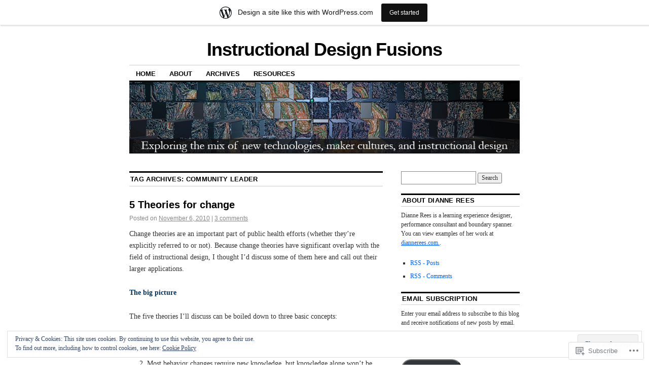

--- FILE ---
content_type: text/html; charset=UTF-8
request_url: https://instructionaldesignfusions.wordpress.com/tag/community-leader/
body_size: 29540
content:
<!DOCTYPE html>
<!--[if IE 6]>
<html id="ie6" lang="en">
<![endif]-->
<!--[if IE 8]>
<html id="ie8" lang="en">
<![endif]-->
<!--[if (!IE)]><!-->
<html lang="en">
<!--<![endif]-->

<head>
<meta charset="UTF-8" />
<title>community leader | Instructional Design Fusions</title>
<link rel="profile" href="http://gmpg.org/xfn/11" />
<link rel="pingback" href="https://instructionaldesignfusions.wordpress.com/xmlrpc.php" />
<meta name='robots' content='max-image-preview:large' />
<meta name="google-site-verification" content="AjqsXeV3vY00u3PFT3wJpURPHRQq5-Qe47ibqATGBII" />
<meta name="msvalidate.01" content="A0D375F03A2DEFC787B0F7E6EDAB72E8" />
<link rel='dns-prefetch' href='//s0.wp.com' />
<link rel='dns-prefetch' href='//af.pubmine.com' />
<link rel="alternate" type="application/rss+xml" title="Instructional Design Fusions &raquo; Feed" href="https://instructionaldesignfusions.wordpress.com/feed/" />
<link rel="alternate" type="application/rss+xml" title="Instructional Design Fusions &raquo; Comments Feed" href="https://instructionaldesignfusions.wordpress.com/comments/feed/" />
<link rel="alternate" type="application/rss+xml" title="Instructional Design Fusions &raquo; community leader Tag Feed" href="https://instructionaldesignfusions.wordpress.com/tag/community-leader/feed/" />
	<script type="text/javascript">
		/* <![CDATA[ */
		function addLoadEvent(func) {
			var oldonload = window.onload;
			if (typeof window.onload != 'function') {
				window.onload = func;
			} else {
				window.onload = function () {
					oldonload();
					func();
				}
			}
		}
		/* ]]> */
	</script>
	<link crossorigin='anonymous' rel='stylesheet' id='all-css-0-1' href='/_static/??-eJx9jt0KwjAMRl/IGocy8UJ8lq6LJTb9YUkZe3urMkEUL09y8n2BuRiXk2JSiNUUrp6SwEyjRxXA2rY5EBq2MyjGwlZRQHRh3DqRDfwOYApNu6EW64J50pc+cPbvg2ingErJm8FO0NTPyb+uteXFIDVBzGPl9gClKyVSNOKmzLzy8oi7xHN37Lv+sDv1+9sdScFjLQ==&cssminify=yes' type='text/css' media='all' />
<style id='wp-emoji-styles-inline-css'>

	img.wp-smiley, img.emoji {
		display: inline !important;
		border: none !important;
		box-shadow: none !important;
		height: 1em !important;
		width: 1em !important;
		margin: 0 0.07em !important;
		vertical-align: -0.1em !important;
		background: none !important;
		padding: 0 !important;
	}
/*# sourceURL=wp-emoji-styles-inline-css */
</style>
<link crossorigin='anonymous' rel='stylesheet' id='all-css-2-1' href='/wp-content/plugins/gutenberg-core/v22.2.0/build/styles/block-library/style.css?m=1764855221i&cssminify=yes' type='text/css' media='all' />
<style id='wp-block-library-inline-css'>
.has-text-align-justify {
	text-align:justify;
}
.has-text-align-justify{text-align:justify;}

/*# sourceURL=wp-block-library-inline-css */
</style><style id='global-styles-inline-css'>
:root{--wp--preset--aspect-ratio--square: 1;--wp--preset--aspect-ratio--4-3: 4/3;--wp--preset--aspect-ratio--3-4: 3/4;--wp--preset--aspect-ratio--3-2: 3/2;--wp--preset--aspect-ratio--2-3: 2/3;--wp--preset--aspect-ratio--16-9: 16/9;--wp--preset--aspect-ratio--9-16: 9/16;--wp--preset--color--black: #000000;--wp--preset--color--cyan-bluish-gray: #abb8c3;--wp--preset--color--white: #ffffff;--wp--preset--color--pale-pink: #f78da7;--wp--preset--color--vivid-red: #cf2e2e;--wp--preset--color--luminous-vivid-orange: #ff6900;--wp--preset--color--luminous-vivid-amber: #fcb900;--wp--preset--color--light-green-cyan: #7bdcb5;--wp--preset--color--vivid-green-cyan: #00d084;--wp--preset--color--pale-cyan-blue: #8ed1fc;--wp--preset--color--vivid-cyan-blue: #0693e3;--wp--preset--color--vivid-purple: #9b51e0;--wp--preset--gradient--vivid-cyan-blue-to-vivid-purple: linear-gradient(135deg,rgb(6,147,227) 0%,rgb(155,81,224) 100%);--wp--preset--gradient--light-green-cyan-to-vivid-green-cyan: linear-gradient(135deg,rgb(122,220,180) 0%,rgb(0,208,130) 100%);--wp--preset--gradient--luminous-vivid-amber-to-luminous-vivid-orange: linear-gradient(135deg,rgb(252,185,0) 0%,rgb(255,105,0) 100%);--wp--preset--gradient--luminous-vivid-orange-to-vivid-red: linear-gradient(135deg,rgb(255,105,0) 0%,rgb(207,46,46) 100%);--wp--preset--gradient--very-light-gray-to-cyan-bluish-gray: linear-gradient(135deg,rgb(238,238,238) 0%,rgb(169,184,195) 100%);--wp--preset--gradient--cool-to-warm-spectrum: linear-gradient(135deg,rgb(74,234,220) 0%,rgb(151,120,209) 20%,rgb(207,42,186) 40%,rgb(238,44,130) 60%,rgb(251,105,98) 80%,rgb(254,248,76) 100%);--wp--preset--gradient--blush-light-purple: linear-gradient(135deg,rgb(255,206,236) 0%,rgb(152,150,240) 100%);--wp--preset--gradient--blush-bordeaux: linear-gradient(135deg,rgb(254,205,165) 0%,rgb(254,45,45) 50%,rgb(107,0,62) 100%);--wp--preset--gradient--luminous-dusk: linear-gradient(135deg,rgb(255,203,112) 0%,rgb(199,81,192) 50%,rgb(65,88,208) 100%);--wp--preset--gradient--pale-ocean: linear-gradient(135deg,rgb(255,245,203) 0%,rgb(182,227,212) 50%,rgb(51,167,181) 100%);--wp--preset--gradient--electric-grass: linear-gradient(135deg,rgb(202,248,128) 0%,rgb(113,206,126) 100%);--wp--preset--gradient--midnight: linear-gradient(135deg,rgb(2,3,129) 0%,rgb(40,116,252) 100%);--wp--preset--font-size--small: 13px;--wp--preset--font-size--medium: 20px;--wp--preset--font-size--large: 36px;--wp--preset--font-size--x-large: 42px;--wp--preset--font-family--albert-sans: 'Albert Sans', sans-serif;--wp--preset--font-family--alegreya: Alegreya, serif;--wp--preset--font-family--arvo: Arvo, serif;--wp--preset--font-family--bodoni-moda: 'Bodoni Moda', serif;--wp--preset--font-family--bricolage-grotesque: 'Bricolage Grotesque', sans-serif;--wp--preset--font-family--cabin: Cabin, sans-serif;--wp--preset--font-family--chivo: Chivo, sans-serif;--wp--preset--font-family--commissioner: Commissioner, sans-serif;--wp--preset--font-family--cormorant: Cormorant, serif;--wp--preset--font-family--courier-prime: 'Courier Prime', monospace;--wp--preset--font-family--crimson-pro: 'Crimson Pro', serif;--wp--preset--font-family--dm-mono: 'DM Mono', monospace;--wp--preset--font-family--dm-sans: 'DM Sans', sans-serif;--wp--preset--font-family--dm-serif-display: 'DM Serif Display', serif;--wp--preset--font-family--domine: Domine, serif;--wp--preset--font-family--eb-garamond: 'EB Garamond', serif;--wp--preset--font-family--epilogue: Epilogue, sans-serif;--wp--preset--font-family--fahkwang: Fahkwang, sans-serif;--wp--preset--font-family--figtree: Figtree, sans-serif;--wp--preset--font-family--fira-sans: 'Fira Sans', sans-serif;--wp--preset--font-family--fjalla-one: 'Fjalla One', sans-serif;--wp--preset--font-family--fraunces: Fraunces, serif;--wp--preset--font-family--gabarito: Gabarito, system-ui;--wp--preset--font-family--ibm-plex-mono: 'IBM Plex Mono', monospace;--wp--preset--font-family--ibm-plex-sans: 'IBM Plex Sans', sans-serif;--wp--preset--font-family--ibarra-real-nova: 'Ibarra Real Nova', serif;--wp--preset--font-family--instrument-serif: 'Instrument Serif', serif;--wp--preset--font-family--inter: Inter, sans-serif;--wp--preset--font-family--josefin-sans: 'Josefin Sans', sans-serif;--wp--preset--font-family--jost: Jost, sans-serif;--wp--preset--font-family--libre-baskerville: 'Libre Baskerville', serif;--wp--preset--font-family--libre-franklin: 'Libre Franklin', sans-serif;--wp--preset--font-family--literata: Literata, serif;--wp--preset--font-family--lora: Lora, serif;--wp--preset--font-family--merriweather: Merriweather, serif;--wp--preset--font-family--montserrat: Montserrat, sans-serif;--wp--preset--font-family--newsreader: Newsreader, serif;--wp--preset--font-family--noto-sans-mono: 'Noto Sans Mono', sans-serif;--wp--preset--font-family--nunito: Nunito, sans-serif;--wp--preset--font-family--open-sans: 'Open Sans', sans-serif;--wp--preset--font-family--overpass: Overpass, sans-serif;--wp--preset--font-family--pt-serif: 'PT Serif', serif;--wp--preset--font-family--petrona: Petrona, serif;--wp--preset--font-family--piazzolla: Piazzolla, serif;--wp--preset--font-family--playfair-display: 'Playfair Display', serif;--wp--preset--font-family--plus-jakarta-sans: 'Plus Jakarta Sans', sans-serif;--wp--preset--font-family--poppins: Poppins, sans-serif;--wp--preset--font-family--raleway: Raleway, sans-serif;--wp--preset--font-family--roboto: Roboto, sans-serif;--wp--preset--font-family--roboto-slab: 'Roboto Slab', serif;--wp--preset--font-family--rubik: Rubik, sans-serif;--wp--preset--font-family--rufina: Rufina, serif;--wp--preset--font-family--sora: Sora, sans-serif;--wp--preset--font-family--source-sans-3: 'Source Sans 3', sans-serif;--wp--preset--font-family--source-serif-4: 'Source Serif 4', serif;--wp--preset--font-family--space-mono: 'Space Mono', monospace;--wp--preset--font-family--syne: Syne, sans-serif;--wp--preset--font-family--texturina: Texturina, serif;--wp--preset--font-family--urbanist: Urbanist, sans-serif;--wp--preset--font-family--work-sans: 'Work Sans', sans-serif;--wp--preset--spacing--20: 0.44rem;--wp--preset--spacing--30: 0.67rem;--wp--preset--spacing--40: 1rem;--wp--preset--spacing--50: 1.5rem;--wp--preset--spacing--60: 2.25rem;--wp--preset--spacing--70: 3.38rem;--wp--preset--spacing--80: 5.06rem;--wp--preset--shadow--natural: 6px 6px 9px rgba(0, 0, 0, 0.2);--wp--preset--shadow--deep: 12px 12px 50px rgba(0, 0, 0, 0.4);--wp--preset--shadow--sharp: 6px 6px 0px rgba(0, 0, 0, 0.2);--wp--preset--shadow--outlined: 6px 6px 0px -3px rgb(255, 255, 255), 6px 6px rgb(0, 0, 0);--wp--preset--shadow--crisp: 6px 6px 0px rgb(0, 0, 0);}:where(.is-layout-flex){gap: 0.5em;}:where(.is-layout-grid){gap: 0.5em;}body .is-layout-flex{display: flex;}.is-layout-flex{flex-wrap: wrap;align-items: center;}.is-layout-flex > :is(*, div){margin: 0;}body .is-layout-grid{display: grid;}.is-layout-grid > :is(*, div){margin: 0;}:where(.wp-block-columns.is-layout-flex){gap: 2em;}:where(.wp-block-columns.is-layout-grid){gap: 2em;}:where(.wp-block-post-template.is-layout-flex){gap: 1.25em;}:where(.wp-block-post-template.is-layout-grid){gap: 1.25em;}.has-black-color{color: var(--wp--preset--color--black) !important;}.has-cyan-bluish-gray-color{color: var(--wp--preset--color--cyan-bluish-gray) !important;}.has-white-color{color: var(--wp--preset--color--white) !important;}.has-pale-pink-color{color: var(--wp--preset--color--pale-pink) !important;}.has-vivid-red-color{color: var(--wp--preset--color--vivid-red) !important;}.has-luminous-vivid-orange-color{color: var(--wp--preset--color--luminous-vivid-orange) !important;}.has-luminous-vivid-amber-color{color: var(--wp--preset--color--luminous-vivid-amber) !important;}.has-light-green-cyan-color{color: var(--wp--preset--color--light-green-cyan) !important;}.has-vivid-green-cyan-color{color: var(--wp--preset--color--vivid-green-cyan) !important;}.has-pale-cyan-blue-color{color: var(--wp--preset--color--pale-cyan-blue) !important;}.has-vivid-cyan-blue-color{color: var(--wp--preset--color--vivid-cyan-blue) !important;}.has-vivid-purple-color{color: var(--wp--preset--color--vivid-purple) !important;}.has-black-background-color{background-color: var(--wp--preset--color--black) !important;}.has-cyan-bluish-gray-background-color{background-color: var(--wp--preset--color--cyan-bluish-gray) !important;}.has-white-background-color{background-color: var(--wp--preset--color--white) !important;}.has-pale-pink-background-color{background-color: var(--wp--preset--color--pale-pink) !important;}.has-vivid-red-background-color{background-color: var(--wp--preset--color--vivid-red) !important;}.has-luminous-vivid-orange-background-color{background-color: var(--wp--preset--color--luminous-vivid-orange) !important;}.has-luminous-vivid-amber-background-color{background-color: var(--wp--preset--color--luminous-vivid-amber) !important;}.has-light-green-cyan-background-color{background-color: var(--wp--preset--color--light-green-cyan) !important;}.has-vivid-green-cyan-background-color{background-color: var(--wp--preset--color--vivid-green-cyan) !important;}.has-pale-cyan-blue-background-color{background-color: var(--wp--preset--color--pale-cyan-blue) !important;}.has-vivid-cyan-blue-background-color{background-color: var(--wp--preset--color--vivid-cyan-blue) !important;}.has-vivid-purple-background-color{background-color: var(--wp--preset--color--vivid-purple) !important;}.has-black-border-color{border-color: var(--wp--preset--color--black) !important;}.has-cyan-bluish-gray-border-color{border-color: var(--wp--preset--color--cyan-bluish-gray) !important;}.has-white-border-color{border-color: var(--wp--preset--color--white) !important;}.has-pale-pink-border-color{border-color: var(--wp--preset--color--pale-pink) !important;}.has-vivid-red-border-color{border-color: var(--wp--preset--color--vivid-red) !important;}.has-luminous-vivid-orange-border-color{border-color: var(--wp--preset--color--luminous-vivid-orange) !important;}.has-luminous-vivid-amber-border-color{border-color: var(--wp--preset--color--luminous-vivid-amber) !important;}.has-light-green-cyan-border-color{border-color: var(--wp--preset--color--light-green-cyan) !important;}.has-vivid-green-cyan-border-color{border-color: var(--wp--preset--color--vivid-green-cyan) !important;}.has-pale-cyan-blue-border-color{border-color: var(--wp--preset--color--pale-cyan-blue) !important;}.has-vivid-cyan-blue-border-color{border-color: var(--wp--preset--color--vivid-cyan-blue) !important;}.has-vivid-purple-border-color{border-color: var(--wp--preset--color--vivid-purple) !important;}.has-vivid-cyan-blue-to-vivid-purple-gradient-background{background: var(--wp--preset--gradient--vivid-cyan-blue-to-vivid-purple) !important;}.has-light-green-cyan-to-vivid-green-cyan-gradient-background{background: var(--wp--preset--gradient--light-green-cyan-to-vivid-green-cyan) !important;}.has-luminous-vivid-amber-to-luminous-vivid-orange-gradient-background{background: var(--wp--preset--gradient--luminous-vivid-amber-to-luminous-vivid-orange) !important;}.has-luminous-vivid-orange-to-vivid-red-gradient-background{background: var(--wp--preset--gradient--luminous-vivid-orange-to-vivid-red) !important;}.has-very-light-gray-to-cyan-bluish-gray-gradient-background{background: var(--wp--preset--gradient--very-light-gray-to-cyan-bluish-gray) !important;}.has-cool-to-warm-spectrum-gradient-background{background: var(--wp--preset--gradient--cool-to-warm-spectrum) !important;}.has-blush-light-purple-gradient-background{background: var(--wp--preset--gradient--blush-light-purple) !important;}.has-blush-bordeaux-gradient-background{background: var(--wp--preset--gradient--blush-bordeaux) !important;}.has-luminous-dusk-gradient-background{background: var(--wp--preset--gradient--luminous-dusk) !important;}.has-pale-ocean-gradient-background{background: var(--wp--preset--gradient--pale-ocean) !important;}.has-electric-grass-gradient-background{background: var(--wp--preset--gradient--electric-grass) !important;}.has-midnight-gradient-background{background: var(--wp--preset--gradient--midnight) !important;}.has-small-font-size{font-size: var(--wp--preset--font-size--small) !important;}.has-medium-font-size{font-size: var(--wp--preset--font-size--medium) !important;}.has-large-font-size{font-size: var(--wp--preset--font-size--large) !important;}.has-x-large-font-size{font-size: var(--wp--preset--font-size--x-large) !important;}.has-albert-sans-font-family{font-family: var(--wp--preset--font-family--albert-sans) !important;}.has-alegreya-font-family{font-family: var(--wp--preset--font-family--alegreya) !important;}.has-arvo-font-family{font-family: var(--wp--preset--font-family--arvo) !important;}.has-bodoni-moda-font-family{font-family: var(--wp--preset--font-family--bodoni-moda) !important;}.has-bricolage-grotesque-font-family{font-family: var(--wp--preset--font-family--bricolage-grotesque) !important;}.has-cabin-font-family{font-family: var(--wp--preset--font-family--cabin) !important;}.has-chivo-font-family{font-family: var(--wp--preset--font-family--chivo) !important;}.has-commissioner-font-family{font-family: var(--wp--preset--font-family--commissioner) !important;}.has-cormorant-font-family{font-family: var(--wp--preset--font-family--cormorant) !important;}.has-courier-prime-font-family{font-family: var(--wp--preset--font-family--courier-prime) !important;}.has-crimson-pro-font-family{font-family: var(--wp--preset--font-family--crimson-pro) !important;}.has-dm-mono-font-family{font-family: var(--wp--preset--font-family--dm-mono) !important;}.has-dm-sans-font-family{font-family: var(--wp--preset--font-family--dm-sans) !important;}.has-dm-serif-display-font-family{font-family: var(--wp--preset--font-family--dm-serif-display) !important;}.has-domine-font-family{font-family: var(--wp--preset--font-family--domine) !important;}.has-eb-garamond-font-family{font-family: var(--wp--preset--font-family--eb-garamond) !important;}.has-epilogue-font-family{font-family: var(--wp--preset--font-family--epilogue) !important;}.has-fahkwang-font-family{font-family: var(--wp--preset--font-family--fahkwang) !important;}.has-figtree-font-family{font-family: var(--wp--preset--font-family--figtree) !important;}.has-fira-sans-font-family{font-family: var(--wp--preset--font-family--fira-sans) !important;}.has-fjalla-one-font-family{font-family: var(--wp--preset--font-family--fjalla-one) !important;}.has-fraunces-font-family{font-family: var(--wp--preset--font-family--fraunces) !important;}.has-gabarito-font-family{font-family: var(--wp--preset--font-family--gabarito) !important;}.has-ibm-plex-mono-font-family{font-family: var(--wp--preset--font-family--ibm-plex-mono) !important;}.has-ibm-plex-sans-font-family{font-family: var(--wp--preset--font-family--ibm-plex-sans) !important;}.has-ibarra-real-nova-font-family{font-family: var(--wp--preset--font-family--ibarra-real-nova) !important;}.has-instrument-serif-font-family{font-family: var(--wp--preset--font-family--instrument-serif) !important;}.has-inter-font-family{font-family: var(--wp--preset--font-family--inter) !important;}.has-josefin-sans-font-family{font-family: var(--wp--preset--font-family--josefin-sans) !important;}.has-jost-font-family{font-family: var(--wp--preset--font-family--jost) !important;}.has-libre-baskerville-font-family{font-family: var(--wp--preset--font-family--libre-baskerville) !important;}.has-libre-franklin-font-family{font-family: var(--wp--preset--font-family--libre-franklin) !important;}.has-literata-font-family{font-family: var(--wp--preset--font-family--literata) !important;}.has-lora-font-family{font-family: var(--wp--preset--font-family--lora) !important;}.has-merriweather-font-family{font-family: var(--wp--preset--font-family--merriweather) !important;}.has-montserrat-font-family{font-family: var(--wp--preset--font-family--montserrat) !important;}.has-newsreader-font-family{font-family: var(--wp--preset--font-family--newsreader) !important;}.has-noto-sans-mono-font-family{font-family: var(--wp--preset--font-family--noto-sans-mono) !important;}.has-nunito-font-family{font-family: var(--wp--preset--font-family--nunito) !important;}.has-open-sans-font-family{font-family: var(--wp--preset--font-family--open-sans) !important;}.has-overpass-font-family{font-family: var(--wp--preset--font-family--overpass) !important;}.has-pt-serif-font-family{font-family: var(--wp--preset--font-family--pt-serif) !important;}.has-petrona-font-family{font-family: var(--wp--preset--font-family--petrona) !important;}.has-piazzolla-font-family{font-family: var(--wp--preset--font-family--piazzolla) !important;}.has-playfair-display-font-family{font-family: var(--wp--preset--font-family--playfair-display) !important;}.has-plus-jakarta-sans-font-family{font-family: var(--wp--preset--font-family--plus-jakarta-sans) !important;}.has-poppins-font-family{font-family: var(--wp--preset--font-family--poppins) !important;}.has-raleway-font-family{font-family: var(--wp--preset--font-family--raleway) !important;}.has-roboto-font-family{font-family: var(--wp--preset--font-family--roboto) !important;}.has-roboto-slab-font-family{font-family: var(--wp--preset--font-family--roboto-slab) !important;}.has-rubik-font-family{font-family: var(--wp--preset--font-family--rubik) !important;}.has-rufina-font-family{font-family: var(--wp--preset--font-family--rufina) !important;}.has-sora-font-family{font-family: var(--wp--preset--font-family--sora) !important;}.has-source-sans-3-font-family{font-family: var(--wp--preset--font-family--source-sans-3) !important;}.has-source-serif-4-font-family{font-family: var(--wp--preset--font-family--source-serif-4) !important;}.has-space-mono-font-family{font-family: var(--wp--preset--font-family--space-mono) !important;}.has-syne-font-family{font-family: var(--wp--preset--font-family--syne) !important;}.has-texturina-font-family{font-family: var(--wp--preset--font-family--texturina) !important;}.has-urbanist-font-family{font-family: var(--wp--preset--font-family--urbanist) !important;}.has-work-sans-font-family{font-family: var(--wp--preset--font-family--work-sans) !important;}
/*# sourceURL=global-styles-inline-css */
</style>

<style id='classic-theme-styles-inline-css'>
/*! This file is auto-generated */
.wp-block-button__link{color:#fff;background-color:#32373c;border-radius:9999px;box-shadow:none;text-decoration:none;padding:calc(.667em + 2px) calc(1.333em + 2px);font-size:1.125em}.wp-block-file__button{background:#32373c;color:#fff;text-decoration:none}
/*# sourceURL=/wp-includes/css/classic-themes.min.css */
</style>
<link crossorigin='anonymous' rel='stylesheet' id='all-css-4-1' href='/_static/??[base64]/d8iynII8Z9L9WKKe3Ag7BUh3Rfdy162W72i4W89XvFdm8qRo=&cssminify=yes' type='text/css' media='all' />
<style id='jetpack-global-styles-frontend-style-inline-css'>
:root { --font-headings: unset; --font-base: unset; --font-headings-default: -apple-system,BlinkMacSystemFont,"Segoe UI",Roboto,Oxygen-Sans,Ubuntu,Cantarell,"Helvetica Neue",sans-serif; --font-base-default: -apple-system,BlinkMacSystemFont,"Segoe UI",Roboto,Oxygen-Sans,Ubuntu,Cantarell,"Helvetica Neue",sans-serif;}
/*# sourceURL=jetpack-global-styles-frontend-style-inline-css */
</style>
<link crossorigin='anonymous' rel='stylesheet' id='all-css-6-1' href='/_static/??-eJyNjcsKAjEMRX/IGtQZBxfip0hMS9sxTYppGfx7H7gRN+7ugcs5sFRHKi1Ig9Jd5R6zGMyhVaTrh8G6QFHfORhYwlvw6P39PbPENZmt4G/ROQuBKWVkxxrVvuBH1lIoz2waILJekF+HUzlupnG3nQ77YZwfuRJIaQ==&cssminify=yes' type='text/css' media='all' />
<script type="text/javascript" id="wpcom-actionbar-placeholder-js-extra">
/* <![CDATA[ */
var actionbardata = {"siteID":"14304771","postID":"0","siteURL":"https://instructionaldesignfusions.wordpress.com","xhrURL":"https://instructionaldesignfusions.wordpress.com/wp-admin/admin-ajax.php","nonce":"40de9bb5a6","isLoggedIn":"","statusMessage":"","subsEmailDefault":"instantly","proxyScriptUrl":"https://s0.wp.com/wp-content/js/wpcom-proxy-request.js?m=1513050504i&amp;ver=20211021","i18n":{"followedText":"New posts from this site will now appear in your \u003Ca href=\"https://wordpress.com/reader\"\u003EReader\u003C/a\u003E","foldBar":"Collapse this bar","unfoldBar":"Expand this bar","shortLinkCopied":"Shortlink copied to clipboard."}};
//# sourceURL=wpcom-actionbar-placeholder-js-extra
/* ]]> */
</script>
<script type="text/javascript" id="jetpack-mu-wpcom-settings-js-before">
/* <![CDATA[ */
var JETPACK_MU_WPCOM_SETTINGS = {"assetsUrl":"https://s0.wp.com/wp-content/mu-plugins/jetpack-mu-wpcom-plugin/sun/jetpack_vendor/automattic/jetpack-mu-wpcom/src/build/"};
//# sourceURL=jetpack-mu-wpcom-settings-js-before
/* ]]> */
</script>
<script crossorigin='anonymous' type='text/javascript'  src='/_static/??/wp-content/js/rlt-proxy.js,/wp-content/blog-plugins/wordads-classes/js/cmp/v2/cmp-non-gdpr.js?m=1720530689j'></script>
<script type="text/javascript" id="rlt-proxy-js-after">
/* <![CDATA[ */
	rltInitialize( {"token":null,"iframeOrigins":["https:\/\/widgets.wp.com"]} );
//# sourceURL=rlt-proxy-js-after
/* ]]> */
</script>
<link rel="EditURI" type="application/rsd+xml" title="RSD" href="https://instructionaldesignfusions.wordpress.com/xmlrpc.php?rsd" />
<meta name="generator" content="WordPress.com" />

<!-- Jetpack Open Graph Tags -->
<meta property="og:type" content="website" />
<meta property="og:title" content="community leader &#8211; Instructional Design Fusions" />
<meta property="og:url" content="https://instructionaldesignfusions.wordpress.com/tag/community-leader/" />
<meta property="og:site_name" content="Instructional Design Fusions" />
<meta property="og:image" content="https://s0.wp.com/i/blank.jpg?m=1383295312i" />
<meta property="og:image:width" content="200" />
<meta property="og:image:height" content="200" />
<meta property="og:image:alt" content="" />
<meta property="og:locale" content="en_US" />
<meta property="fb:app_id" content="249643311490" />

<!-- End Jetpack Open Graph Tags -->
<link rel="shortcut icon" type="image/x-icon" href="https://s0.wp.com/i/favicon.ico?m=1713425267i" sizes="16x16 24x24 32x32 48x48" />
<link rel="icon" type="image/x-icon" href="https://s0.wp.com/i/favicon.ico?m=1713425267i" sizes="16x16 24x24 32x32 48x48" />
<link rel="apple-touch-icon" href="https://s0.wp.com/i/webclip.png?m=1713868326i" />
<link rel='openid.server' href='https://instructionaldesignfusions.wordpress.com/?openidserver=1' />
<link rel='openid.delegate' href='https://instructionaldesignfusions.wordpress.com/' />
<link rel="search" type="application/opensearchdescription+xml" href="https://instructionaldesignfusions.wordpress.com/osd.xml" title="Instructional Design Fusions" />
<link rel="search" type="application/opensearchdescription+xml" href="https://s1.wp.com/opensearch.xml" title="WordPress.com" />
<meta name="description" content="Posts about community leader written by diannerees" />
<script type="text/javascript">
/* <![CDATA[ */
var wa_client = {}; wa_client.cmd = []; wa_client.config = { 'blog_id': 14304771, 'blog_language': 'en', 'is_wordads': false, 'hosting_type': 0, 'afp_account_id': 'pub-8222472104757620', 'afp_host_id': 5038568878849053, 'theme': 'pub/coraline', '_': { 'title': 'Advertisement', 'privacy_settings': 'Privacy Settings' }, 'formats': [ 'belowpost', 'bottom_sticky', 'sidebar_sticky_right', 'sidebar', 'gutenberg_rectangle', 'gutenberg_leaderboard', 'gutenberg_mobile_leaderboard', 'gutenberg_skyscraper' ] };
/* ]]> */
</script>
		<script type="text/javascript">

			window.doNotSellCallback = function() {

				var linkElements = [
					'a[href="https://wordpress.com/?ref=footer_blog"]',
					'a[href="https://wordpress.com/?ref=footer_website"]',
					'a[href="https://wordpress.com/?ref=vertical_footer"]',
					'a[href^="https://wordpress.com/?ref=footer_segment_"]',
				].join(',');

				var dnsLink = document.createElement( 'a' );
				dnsLink.href = 'https://wordpress.com/advertising-program-optout/';
				dnsLink.classList.add( 'do-not-sell-link' );
				dnsLink.rel = 'nofollow';
				dnsLink.style.marginLeft = '0.5em';
				dnsLink.textContent = 'Do Not Sell or Share My Personal Information';

				var creditLinks = document.querySelectorAll( linkElements );

				if ( 0 === creditLinks.length ) {
					return false;
				}

				Array.prototype.forEach.call( creditLinks, function( el ) {
					el.insertAdjacentElement( 'afterend', dnsLink );
				});

				return true;
			};

		</script>
		<script type="text/javascript">
	window.google_analytics_uacct = "UA-52447-2";
</script>

<script type="text/javascript">
	var _gaq = _gaq || [];
	_gaq.push(['_setAccount', 'UA-52447-2']);
	_gaq.push(['_gat._anonymizeIp']);
	_gaq.push(['_setDomainName', 'wordpress.com']);
	_gaq.push(['_initData']);
	_gaq.push(['_trackPageview']);

	(function() {
		var ga = document.createElement('script'); ga.type = 'text/javascript'; ga.async = true;
		ga.src = ('https:' == document.location.protocol ? 'https://ssl' : 'http://www') + '.google-analytics.com/ga.js';
		(document.getElementsByTagName('head')[0] || document.getElementsByTagName('body')[0]).appendChild(ga);
	})();
</script>
<link crossorigin='anonymous' rel='stylesheet' id='all-css-0-3' href='/_static/??-eJydjksKwkAQRC/kpIlG1IV4FElmmtBJz4fpHkJub8QPuBHNrl5RPAqmZGwMikHBF5O49BQEBtTU2vHJICXAlYKFjqMdBWSihLmyIhv4WeCjK4wCts2xCPJ78yr+9D0OFWK3YCc2U1KKy/aDKk9h5dGJXI8qoDGZFGVJojPjSpsSozN9y4x5/kZ3/8Wf68N+dzrWTb0dbiMkn94=&cssminify=yes' type='text/css' media='all' />
</head>

<body class="archive tag tag-community-leader tag-4729415 wp-theme-pubcoraline customizer-styles-applied two-column content-sidebar jetpack-reblog-enabled has-marketing-bar has-marketing-bar-theme-coraline">
<div id="container" class="hfeed contain">
	<div id="header">
		<div id="masthead" role="banner">
						<div id="site-title">
				<span>
					<a href="https://instructionaldesignfusions.wordpress.com/" title="Instructional Design Fusions" rel="home">Instructional Design Fusions</a>
				</span>
			</div>
			<div id="site-description"></div>
		</div><!-- #masthead -->

		<div id="access" role="navigation">
		  			<div class="skip-link screen-reader-text"><a href="#content" title="Skip to content">Skip to content</a></div>
						<div class="menu"><ul>
<li ><a href="https://instructionaldesignfusions.wordpress.com/">Home</a></li><li class="page_item page-item-2"><a href="https://instructionaldesignfusions.wordpress.com/about/">About</a></li>
<li class="page_item page-item-25"><a href="https://instructionaldesignfusions.wordpress.com/archives/">Archives</a></li>
<li class="page_item page-item-3120"><a href="https://instructionaldesignfusions.wordpress.com/resources/">Resources</a></li>
</ul></div>
		</div><!-- #access -->

		<div id="branding">
						<a href="https://instructionaldesignfusions.wordpress.com/">
									<img src="https://instructionaldesignfusions.wordpress.com/wp-content/uploads/2015/03/cropped-idfusionsbanner2.png" width="990" height="180" alt="" />
							</a>
					</div><!-- #branding -->
	</div><!-- #header -->

	<div id="content-box">

<div id="content-container">
	<div id="content" role="main">

		<h1 class="page-title">Tag Archives: <span>community leader</span></h1>

		
	<div id="nav-above" class="navigation">
		<div class="nav-previous"><a href="https://instructionaldesignfusions.wordpress.com/tag/community-leader/page/2/" ><span class="meta-nav">&larr;</span> Older posts</a></div>
		<div class="nav-next"></div>
	</div><!-- #nav-above -->




			<div id="post-2317" class="post-2317 post type-post status-publish format-standard hentry category-change-theory category-instructional-design-approaches category-learning tag-change-managment tag-change-theory tag-communities-of-practice tag-community-change tag-community-leader tag-cop tag-education tag-hbm tag-health-behavior-model tag-instructional-design-approaches tag-instructional-design-methods tag-learning-theory tag-metacognition tag-papm tag-performance-support-tools tag-precaution-adoption-model tag-precaution-adoption-theory tag-public-health tag-scaffold tag-scaffolding tag-sct tag-slt tag-social-cognitive-theory tag-social-learning tag-stages-of-change-theory tag-trainer tag-training tag-workplace-training">
			<h2 class="entry-title"><a href="https://instructionaldesignfusions.wordpress.com/2010/11/06/5-theories-for-change/" rel="bookmark">5 Theories for&nbsp;change</a></h2>

			<div class="entry-meta">
				<span class="meta-prep meta-prep-author">Posted on</span> <a href="https://instructionaldesignfusions.wordpress.com/2010/11/06/5-theories-for-change/" title="12:27 pm" rel="bookmark"><span class="entry-date">November 6, 2010</span></a> <span class="comments-link"><span class="meta-sep">|</span> <a href="https://instructionaldesignfusions.wordpress.com/2010/11/06/5-theories-for-change/#comments">3 comments</a></span>
			</div><!-- .entry-meta -->

				<div class="entry-content">
				<p>Change theories are an important part of public health efforts (whether they&#8217;re explicitly referred to or not). Because change theories have significant overlap with the field of instructional design, I thought I&#8217;d discuss some of them here and call out their larger applications.</p>
<p><strong><span style="color:#003366;">The big picture<br />
</span></strong></p>
<p>The five theories I&#8217;ll discuss can be boiled down to three basic concepts:</p>
<ol>
<li>Cognition and behavior go hand-in-hand: what people know and think affects their actions</li>
<li>Most behavior changes require new knowledge, but knowledge alone won&#8217;t be sufficient to cause change (i.e, don&#8217;t forget the affective components of learning)</li>
<li>An individual&#8217;s social environment has an important influence on his/her behavior</li>
</ol>
<p>Change efforts have to be focused on three targets in order to succeed:</p>
<ul>
<li>The individual learner</li>
<li>The learner&#8217;s  interpersonal relationships (friends, family, coworkers, etc)</li>
<li>The communities (or organizations) in which the learner finds himself or herself in</li>
</ul>
<p><strong>Theory 1. Health Behavior Theory</strong></p>
<p>This theory examines the beliefs that  influence whether someone will take action to change his or her behavior. <strong><span style="color:#003366;"><br />
</span></strong></p>
<p><a href="https://instructionaldesignfusions.wordpress.com/wp-content/uploads/2010/11/hbm1.png"><img data-attachment-id="2321" data-permalink="https://instructionaldesignfusions.wordpress.com/2010/11/06/5-theories-for-change/hbm-2/" data-orig-file="https://instructionaldesignfusions.wordpress.com/wp-content/uploads/2010/11/hbm1.png" data-orig-size="587,629" data-comments-opened="1" data-image-meta="{&quot;aperture&quot;:&quot;0&quot;,&quot;credit&quot;:&quot;&quot;,&quot;camera&quot;:&quot;&quot;,&quot;caption&quot;:&quot;&quot;,&quot;created_timestamp&quot;:&quot;0&quot;,&quot;copyright&quot;:&quot;&quot;,&quot;focal_length&quot;:&quot;0&quot;,&quot;iso&quot;:&quot;0&quot;,&quot;shutter_speed&quot;:&quot;0&quot;,&quot;title&quot;:&quot;&quot;}" data-image-title="HBM" data-image-description="" data-image-caption="" data-medium-file="https://instructionaldesignfusions.wordpress.com/wp-content/uploads/2010/11/hbm1.png?w=280" data-large-file="https://instructionaldesignfusions.wordpress.com/wp-content/uploads/2010/11/hbm1.png?w=500" class="alignnone size-full wp-image-2321" title="HBM" src="https://instructionaldesignfusions.wordpress.com/wp-content/uploads/2010/11/hbm1.png?w=500" alt=""   srcset="https://instructionaldesignfusions.wordpress.com/wp-content/uploads/2010/11/hbm1.png 587w, https://instructionaldesignfusions.wordpress.com/wp-content/uploads/2010/11/hbm1.png?w=140&amp;h=150 140w, https://instructionaldesignfusions.wordpress.com/wp-content/uploads/2010/11/hbm1.png?w=280&amp;h=300 280w" sizes="(max-width: 587px) 100vw, 587px" /></a></p>
<p>Although this theory was developed to understand why so few people participate in public health programs (Glanz, Rimer, and Su, 2005), it&#8217;s applicable in a more general sense.  For example, you might ask what prevents a person from engaging in a desired behavior in any setting. As a start, you&#8217;d consider the person&#8217;s attitudes towards the consequences of engaging or not engaging in a particular behavior and the rewards in place to support a desired behavior (vs an undesired behavior). Ultimately, if you&#8217;re working with adult learners, they need to believe in the WIIFM factor, take part in developing their own individualized learning program, and transfer learning back to the environment where the behavior matters.</p>
<p>For more information, see these past posts on:</p>
<ul>
<li><a href="https://instructionaldesignfusions.wordpress.com/2010/09/10/supporting-self-directed-learning/" target="_blank">scaffolding</a></li>
<li><a href="https://instructionaldesignfusions.wordpress.com/2010/06/28/metacognition/" target="_blank">metacognition techniques</a></li>
</ul>
<p><strong>Theory 2. Stages of change theory</strong></p>
<p>A person&#8217;s readiness for change (Jones &amp; Edwards, 2002; Peterson,  2002)  is also an important factor in considering how to design an instructional program.</p>
<p><strong><a href="https://instructionaldesignfusions.wordpress.com/wp-content/uploads/2010/11/state-of-change-model.png"><img data-attachment-id="2323" data-permalink="https://instructionaldesignfusions.wordpress.com/2010/11/06/5-theories-for-change/state-of-change-model/" data-orig-file="https://instructionaldesignfusions.wordpress.com/wp-content/uploads/2010/11/state-of-change-model.png" data-orig-size="520,375" data-comments-opened="1" data-image-meta="{&quot;aperture&quot;:&quot;0&quot;,&quot;credit&quot;:&quot;&quot;,&quot;camera&quot;:&quot;&quot;,&quot;caption&quot;:&quot;&quot;,&quot;created_timestamp&quot;:&quot;0&quot;,&quot;copyright&quot;:&quot;&quot;,&quot;focal_length&quot;:&quot;0&quot;,&quot;iso&quot;:&quot;0&quot;,&quot;shutter_speed&quot;:&quot;0&quot;,&quot;title&quot;:&quot;&quot;}" data-image-title="state of change model" data-image-description="" data-image-caption="" data-medium-file="https://instructionaldesignfusions.wordpress.com/wp-content/uploads/2010/11/state-of-change-model.png?w=300" data-large-file="https://instructionaldesignfusions.wordpress.com/wp-content/uploads/2010/11/state-of-change-model.png?w=500" class="alignnone size-full wp-image-2323" title="state of change model" src="https://instructionaldesignfusions.wordpress.com/wp-content/uploads/2010/11/state-of-change-model.png?w=500" alt=""   srcset="https://instructionaldesignfusions.wordpress.com/wp-content/uploads/2010/11/state-of-change-model.png 520w, https://instructionaldesignfusions.wordpress.com/wp-content/uploads/2010/11/state-of-change-model.png?w=150&amp;h=108 150w, https://instructionaldesignfusions.wordpress.com/wp-content/uploads/2010/11/state-of-change-model.png?w=300&amp;h=216 300w" sizes="(max-width: 520px) 100vw, 520px" /></a></strong></p>
<p>Learning programs may need to be specialized to account for different stages of change.</p>
<p><strong>Theory 3. Theory of planned behavior</strong></p>
<p>Like the stages of change theory, this theory acknowledges that a learner may not be ready for a desired behavior or performance. As shown in the illustration below,  a learner&#8217;s perception that he or she is likely to adopt a new behavior (behavioral intention) is influenced by his/her personal beliefs, social influences (how important the change is to family, friends, coworkers, etc), and his/her perceived control over outcomes.</p>
<p><strong><a href="https://instructionaldesignfusions.wordpress.com/wp-content/uploads/2010/11/behavioral-intent.png"><img data-attachment-id="2326" data-permalink="https://instructionaldesignfusions.wordpress.com/2010/11/06/5-theories-for-change/behavioral-intent/" data-orig-file="https://instructionaldesignfusions.wordpress.com/wp-content/uploads/2010/11/behavioral-intent.png" data-orig-size="700,285" data-comments-opened="1" data-image-meta="{&quot;aperture&quot;:&quot;0&quot;,&quot;credit&quot;:&quot;&quot;,&quot;camera&quot;:&quot;&quot;,&quot;caption&quot;:&quot;&quot;,&quot;created_timestamp&quot;:&quot;0&quot;,&quot;copyright&quot;:&quot;&quot;,&quot;focal_length&quot;:&quot;0&quot;,&quot;iso&quot;:&quot;0&quot;,&quot;shutter_speed&quot;:&quot;0&quot;,&quot;title&quot;:&quot;&quot;}" data-image-title="behavioral-intent" data-image-description="" data-image-caption="" data-medium-file="https://instructionaldesignfusions.wordpress.com/wp-content/uploads/2010/11/behavioral-intent.png?w=300" data-large-file="https://instructionaldesignfusions.wordpress.com/wp-content/uploads/2010/11/behavioral-intent.png?w=500" class="alignnone size-full wp-image-2326" title="behavioral-intent" src="https://instructionaldesignfusions.wordpress.com/wp-content/uploads/2010/11/behavioral-intent.png?w=500" alt=""   srcset="https://instructionaldesignfusions.wordpress.com/wp-content/uploads/2010/11/behavioral-intent.png?w=392&amp;h=160 392w, https://instructionaldesignfusions.wordpress.com/wp-content/uploads/2010/11/behavioral-intent.png?w=150&amp;h=61 150w, https://instructionaldesignfusions.wordpress.com/wp-content/uploads/2010/11/behavioral-intent.png?w=300&amp;h=122 300w, https://instructionaldesignfusions.wordpress.com/wp-content/uploads/2010/11/behavioral-intent.png 700w" sizes="(max-width: 392px) 100vw, 392px" /></a><br />
</strong></p>
<p>Since a positive behavioral intention is need to effect change/performance, instructional strategies should be designed to encourage positive attitudes towards change, develop a positive social support system, and to demonstrate that changed behavior can result in positive outcomes and will be supported by the community/organization.</p>
<p><strong>Theory 4. Precaution adoption model<br />
</strong></p>
<p>In this model, the individual is not aware of improper or desired behavior.<br />
<a href="https://instructionaldesignfusions.wordpress.com/wp-content/uploads/2010/11/unaware-aware.png"><img data-attachment-id="2327" data-permalink="https://instructionaldesignfusions.wordpress.com/2010/11/06/5-theories-for-change/unaware-aware/" data-orig-file="https://instructionaldesignfusions.wordpress.com/wp-content/uploads/2010/11/unaware-aware.png" data-orig-size="500,230" data-comments-opened="1" data-image-meta="{&quot;aperture&quot;:&quot;0&quot;,&quot;credit&quot;:&quot;&quot;,&quot;camera&quot;:&quot;&quot;,&quot;caption&quot;:&quot;&quot;,&quot;created_timestamp&quot;:&quot;0&quot;,&quot;copyright&quot;:&quot;&quot;,&quot;focal_length&quot;:&quot;0&quot;,&quot;iso&quot;:&quot;0&quot;,&quot;shutter_speed&quot;:&quot;0&quot;,&quot;title&quot;:&quot;&quot;}" data-image-title="unaware-aware" data-image-description="" data-image-caption="" data-medium-file="https://instructionaldesignfusions.wordpress.com/wp-content/uploads/2010/11/unaware-aware.png?w=300" data-large-file="https://instructionaldesignfusions.wordpress.com/wp-content/uploads/2010/11/unaware-aware.png?w=500" loading="lazy" class="alignnone size-full wp-image-2327" title="unaware-aware" src="https://instructionaldesignfusions.wordpress.com/wp-content/uploads/2010/11/unaware-aware.png?w=500" alt=""   srcset="https://instructionaldesignfusions.wordpress.com/wp-content/uploads/2010/11/unaware-aware.png?w=400&amp;h=184 400w, https://instructionaldesignfusions.wordpress.com/wp-content/uploads/2010/11/unaware-aware.png?w=150&amp;h=69 150w, https://instructionaldesignfusions.wordpress.com/wp-content/uploads/2010/11/unaware-aware.png?w=300&amp;h=138 300w, https://instructionaldesignfusions.wordpress.com/wp-content/uploads/2010/11/unaware-aware.png 500w" sizes="(max-width: 400px) 100vw, 400px" /></a></p>
<p>The necessary instructional strategy, therefore, requires both informing the individual about the desired behavior and motivating him/her to view it positively. Once the individual decides to act, instructional strategies can be similar to those identified for theory 2. If the individual decides not to act, the instructor/trainer should consider what&#8217;s influencing the learner&#8217;s behavioral intentions and use design strategies that motivate change (e.g., as in theory 3).</p>
<p><strong>Theory 5. Social cognitive theory</strong></p>
<p>Social cognitive theory, like social learning theory, considers the important impact of social interactions on learning, but it also recognizes  that a sense of personal agency or autonomy is an important motivating factor.</p>
<p><a href="https://instructionaldesignfusions.wordpress.com/wp-content/uploads/2010/11/reinforcements.png"><img data-attachment-id="2356" data-permalink="https://instructionaldesignfusions.wordpress.com/2010/11/06/5-theories-for-change/reinforcements/" data-orig-file="https://instructionaldesignfusions.wordpress.com/wp-content/uploads/2010/11/reinforcements.png" data-orig-size="599,600" data-comments-opened="1" data-image-meta="{&quot;aperture&quot;:&quot;0&quot;,&quot;credit&quot;:&quot;&quot;,&quot;camera&quot;:&quot;&quot;,&quot;caption&quot;:&quot;&quot;,&quot;created_timestamp&quot;:&quot;0&quot;,&quot;copyright&quot;:&quot;&quot;,&quot;focal_length&quot;:&quot;0&quot;,&quot;iso&quot;:&quot;0&quot;,&quot;shutter_speed&quot;:&quot;0&quot;,&quot;title&quot;:&quot;&quot;}" data-image-title="reinforcements" data-image-description="" data-image-caption="" data-medium-file="https://instructionaldesignfusions.wordpress.com/wp-content/uploads/2010/11/reinforcements.png?w=300" data-large-file="https://instructionaldesignfusions.wordpress.com/wp-content/uploads/2010/11/reinforcements.png?w=500" loading="lazy" class="alignnone size-full wp-image-2356" title="reinforcements" src="https://instructionaldesignfusions.wordpress.com/wp-content/uploads/2010/11/reinforcements.png?w=500" alt=""   srcset="https://instructionaldesignfusions.wordpress.com/wp-content/uploads/2010/11/reinforcements.png 599w, https://instructionaldesignfusions.wordpress.com/wp-content/uploads/2010/11/reinforcements.png?w=150&amp;h=150 150w, https://instructionaldesignfusions.wordpress.com/wp-content/uploads/2010/11/reinforcements.png?w=300&amp;h=300 300w" sizes="(max-width: 599px) 100vw, 599px" /></a></p>
<p><strong><span style="color:#003366;">Room for overlap</span></strong></p>
<p>Hopefully, it&#8217;s apparent that these theories overlap and that none of these instructional strategies are prescriptive. Additionally, the order of instructional strategies isn&#8217;t necessarily linear.  As the name of this blog implies, I&#8217;m generally in favor of a context-dependent approach that takes the best of multiple applicable theories.</p>
<p>The theories I&#8217;ve discussed generally address individual and interpersonal influences and don&#8217;t address organizational/community change. However, organizational and community change (or lack thereof) also have important influences on individual and interpersonal change and implicate the instructional designer&#8217;s role as a:</p>
<ul>
<li>Community leader and facilitator</li>
<li>Communicator and (to some extent, marketer) of learning programs and follow-through efforts</li>
<li>Liaison between learners and community/business leaders, with some  potential to influence policies</li>
</ul>
<p><a href="https://instructionaldesignfusions.wordpress.com/wp-content/uploads/2010/11/change-summ3.png"><img data-attachment-id="2372" data-permalink="https://instructionaldesignfusions.wordpress.com/2010/11/06/5-theories-for-change/change-summ-4/" data-orig-file="https://instructionaldesignfusions.wordpress.com/wp-content/uploads/2010/11/change-summ3.png" data-orig-size="462,137" data-comments-opened="1" data-image-meta="{&quot;aperture&quot;:&quot;0&quot;,&quot;credit&quot;:&quot;&quot;,&quot;camera&quot;:&quot;&quot;,&quot;caption&quot;:&quot;&quot;,&quot;created_timestamp&quot;:&quot;0&quot;,&quot;copyright&quot;:&quot;&quot;,&quot;focal_length&quot;:&quot;0&quot;,&quot;iso&quot;:&quot;0&quot;,&quot;shutter_speed&quot;:&quot;0&quot;,&quot;title&quot;:&quot;&quot;}" data-image-title="change-summ" data-image-description="" data-image-caption="" data-medium-file="https://instructionaldesignfusions.wordpress.com/wp-content/uploads/2010/11/change-summ3.png?w=300" data-large-file="https://instructionaldesignfusions.wordpress.com/wp-content/uploads/2010/11/change-summ3.png?w=462" loading="lazy" class="size-full wp-image-2372 alignnone" title="change-summ" src="https://instructionaldesignfusions.wordpress.com/wp-content/uploads/2010/11/change-summ3.png?w=500" alt=""   srcset="https://instructionaldesignfusions.wordpress.com/wp-content/uploads/2010/11/change-summ3.png?w=296&amp;h=88 296w, https://instructionaldesignfusions.wordpress.com/wp-content/uploads/2010/11/change-summ3.png?w=150&amp;h=44 150w, https://instructionaldesignfusions.wordpress.com/wp-content/uploads/2010/11/change-summ3.png?w=300&amp;h=89 300w, https://instructionaldesignfusions.wordpress.com/wp-content/uploads/2010/11/change-summ3.png 462w" sizes="(max-width: 296px) 100vw, 296px" /></a></p>
<p>For more information about theories of community change, the Glanz, Rimer, and Su <a href="http://www.cancer.gov/PDF/481f5d53-63df-41bc-bfaf-5aa48ee1da4d/TAAG3.pdf" target="_blank">article</a> (2005) is worth checking out.</p>
<p><strong><span style="color:#003366;">Reference</span></strong></p>
<div>Glanz, K., Rimer, B.K., Su, S.M. (2005). Theory at a glance, a guide for public health practice. <em>National Cancer Institut</em>e, <em>US Dept of Health and Human Services, National Institutes of Health</em>. Retrieved from<a href="http://www.cancer.gov/PDF/481f5d53-63df-41bc-bfaf-5aa48ee1da4d/TAAG3.pdf" target="_blank"> http://www.cancer.gov/PDF/481f5d53-63df-41bc-bfaf-5aa48ee1da4d/TAAG3.pdf</a></div>
<div></div>
<div>
<p>Jones, H., et al. (2002).Changes in diabetes self-care behaviors make  a difference in glycemic control: The Diabetes Stages of Change (DiSC)  study. <em>Diabetes Care</em>, 26(3), 732-7.</p>
<p>Peterson, K.A. (2002). Readiness to change and clinical success in a diabetes educational program. <em>Journal of the American Board of  Family Practice</em>, 15, 266-71.</p>
</div>
<div id="jp-post-flair" class="sharedaddy sd-like-enabled sd-sharing-enabled"><div class="sharedaddy sd-sharing-enabled"><div class="robots-nocontent sd-block sd-social sd-social-icon-text sd-sharing"><h3 class="sd-title">Share this:</h3><div class="sd-content"><ul><li class="share-twitter"><a rel="nofollow noopener noreferrer"
				data-shared="sharing-twitter-2317"
				class="share-twitter sd-button share-icon"
				href="https://instructionaldesignfusions.wordpress.com/2010/11/06/5-theories-for-change/?share=twitter"
				target="_blank"
				aria-labelledby="sharing-twitter-2317"
				>
				<span id="sharing-twitter-2317" hidden>Share on X (Opens in new window)</span>
				<span>X</span>
			</a></li><li class="share-custom share-custom-miio"><a rel="nofollow noopener noreferrer"
				data-shared="sharing-custom-2317"
				class="share-custom share-custom-miio sd-button share-icon"
				href="https://instructionaldesignfusions.wordpress.com/2010/11/06/5-theories-for-change/?share=custom-1292275420"
				target="_blank"
				aria-labelledby="sharing-custom-2317"
				>
				<span id="sharing-custom-2317" hidden>Share on miio (Opens in new window)</span>
				<span style="background-image:url(&quot;http://i.min.us/idoSDi.png&quot;);">miio</span>
			</a></li><li class="share-linkedin"><a rel="nofollow noopener noreferrer"
				data-shared="sharing-linkedin-2317"
				class="share-linkedin sd-button share-icon"
				href="https://instructionaldesignfusions.wordpress.com/2010/11/06/5-theories-for-change/?share=linkedin"
				target="_blank"
				aria-labelledby="sharing-linkedin-2317"
				>
				<span id="sharing-linkedin-2317" hidden>Share on LinkedIn (Opens in new window)</span>
				<span>LinkedIn</span>
			</a></li><li class="share-pinterest"><a rel="nofollow noopener noreferrer"
				data-shared="sharing-pinterest-2317"
				class="share-pinterest sd-button share-icon"
				href="https://instructionaldesignfusions.wordpress.com/2010/11/06/5-theories-for-change/?share=pinterest"
				target="_blank"
				aria-labelledby="sharing-pinterest-2317"
				>
				<span id="sharing-pinterest-2317" hidden>Share on Pinterest (Opens in new window)</span>
				<span>Pinterest</span>
			</a></li><li><a href="#" class="sharing-anchor sd-button share-more"><span>More</span></a></li><li class="share-end"></li></ul><div class="sharing-hidden"><div class="inner" style="display: none;"><ul><li class="share-facebook"><a rel="nofollow noopener noreferrer"
				data-shared="sharing-facebook-2317"
				class="share-facebook sd-button share-icon"
				href="https://instructionaldesignfusions.wordpress.com/2010/11/06/5-theories-for-change/?share=facebook"
				target="_blank"
				aria-labelledby="sharing-facebook-2317"
				>
				<span id="sharing-facebook-2317" hidden>Share on Facebook (Opens in new window)</span>
				<span>Facebook</span>
			</a></li><li class="share-reddit"><a rel="nofollow noopener noreferrer"
				data-shared="sharing-reddit-2317"
				class="share-reddit sd-button share-icon"
				href="https://instructionaldesignfusions.wordpress.com/2010/11/06/5-theories-for-change/?share=reddit"
				target="_blank"
				aria-labelledby="sharing-reddit-2317"
				>
				<span id="sharing-reddit-2317" hidden>Share on Reddit (Opens in new window)</span>
				<span>Reddit</span>
			</a></li><li class="share-custom share-custom-delicious"><a rel="nofollow noopener noreferrer"
				data-shared="sharing-custom-2317"
				class="share-custom share-custom-delicious sd-button share-icon"
				href="https://instructionaldesignfusions.wordpress.com/2010/11/06/5-theories-for-change/?share=custom-1292274458"
				target="_blank"
				aria-labelledby="sharing-custom-2317"
				>
				<span id="sharing-custom-2317" hidden>Share on delicious (Opens in new window)</span>
				<span style="background-image:url(&quot;http://i.min.us/idjNoa.png&quot;);">delicious</span>
			</a></li><li class="share-email"><a rel="nofollow noopener noreferrer"
				data-shared="sharing-email-2317"
				class="share-email sd-button share-icon"
				href="mailto:?subject=%5BShared%20Post%5D%205%20Theories%20for%20change&#038;body=https%3A%2F%2Finstructionaldesignfusions.wordpress.com%2F2010%2F11%2F06%2F5-theories-for-change%2F&#038;share=email"
				target="_blank"
				aria-labelledby="sharing-email-2317"
				data-email-share-error-title="Do you have email set up?" data-email-share-error-text="If you&#039;re having problems sharing via email, you might not have email set up for your browser. You may need to create a new email yourself." data-email-share-nonce="708726f3bb" data-email-share-track-url="https://instructionaldesignfusions.wordpress.com/2010/11/06/5-theories-for-change/?share=email">
				<span id="sharing-email-2317" hidden>Email a link to a friend (Opens in new window)</span>
				<span>Email</span>
			</a></li><li class="share-custom share-custom-diigo"><a rel="nofollow noopener noreferrer"
				data-shared="sharing-custom-2317"
				class="share-custom share-custom-diigo sd-button share-icon"
				href="https://instructionaldesignfusions.wordpress.com/2010/11/06/5-theories-for-change/?share=custom-1292275298"
				target="_blank"
				aria-labelledby="sharing-custom-2317"
				>
				<span id="sharing-custom-2317" hidden>Share on Diigo (Opens in new window)</span>
				<span style="background-image:url(&quot;http://i.min.us/iXDTa.png&quot;);">Diigo</span>
			</a></li><li class="share-end"></li></ul></div></div></div></div></div><div class='sharedaddy sd-block sd-like jetpack-likes-widget-wrapper jetpack-likes-widget-unloaded' id='like-post-wrapper-14304771-2317-696c91213bd2b' data-src='//widgets.wp.com/likes/index.html?ver=20260118#blog_id=14304771&amp;post_id=2317&amp;origin=instructionaldesignfusions.wordpress.com&amp;obj_id=14304771-2317-696c91213bd2b' data-name='like-post-frame-14304771-2317-696c91213bd2b' data-title='Like or Reblog'><div class='likes-widget-placeholder post-likes-widget-placeholder' style='height: 55px;'><span class='button'><span>Like</span></span> <span class='loading'>Loading...</span></div><span class='sd-text-color'></span><a class='sd-link-color'></a></div></div>							</div><!-- .entry-content -->
	
			<div class="entry-info">
				<p class="comments-link"><a href="https://instructionaldesignfusions.wordpress.com/2010/11/06/5-theories-for-change/#comments">3 Comments</a></p>
													<p class="cat-links">
						<span class="entry-info-prep entry-info-prep-cat-links">Posted in</span> <a href="https://instructionaldesignfusions.wordpress.com/category/change-theory/" rel="category tag">change theory</a>, <a href="https://instructionaldesignfusions.wordpress.com/category/instructional-design-approaches/" rel="category tag">instructional design approaches</a>, <a href="https://instructionaldesignfusions.wordpress.com/category/learning/" rel="category tag">learning</a>					</p>
								<p class="tag-links"><span class="entry-info-prep entry-info-prep-tag-links">Tagged</span> <a href="https://instructionaldesignfusions.wordpress.com/tag/change-managment/" rel="tag">change managment</a>, <a href="https://instructionaldesignfusions.wordpress.com/tag/change-theory/" rel="tag">change theory</a>, <a href="https://instructionaldesignfusions.wordpress.com/tag/communities-of-practice/" rel="tag">communities of practice</a>, <a href="https://instructionaldesignfusions.wordpress.com/tag/community-change/" rel="tag">community change</a>, <a href="https://instructionaldesignfusions.wordpress.com/tag/community-leader/" rel="tag">community leader</a>, <a href="https://instructionaldesignfusions.wordpress.com/tag/cop/" rel="tag">CoP</a>, <a href="https://instructionaldesignfusions.wordpress.com/tag/education/" rel="tag">education</a>, <a href="https://instructionaldesignfusions.wordpress.com/tag/hbm/" rel="tag">hbm</a>, <a href="https://instructionaldesignfusions.wordpress.com/tag/health-behavior-model/" rel="tag">health behavior model</a>, <a href="https://instructionaldesignfusions.wordpress.com/tag/instructional-design-approaches/" rel="tag">instructional design approaches</a>, <a href="https://instructionaldesignfusions.wordpress.com/tag/instructional-design-methods/" rel="tag">instructional design methods</a>, <a href="https://instructionaldesignfusions.wordpress.com/tag/learning-theory/" rel="tag">learning theory</a>, <a href="https://instructionaldesignfusions.wordpress.com/tag/metacognition/" rel="tag">metacognition</a>, <a href="https://instructionaldesignfusions.wordpress.com/tag/papm/" rel="tag">papm</a>, <a href="https://instructionaldesignfusions.wordpress.com/tag/performance-support-tools/" rel="tag">performance support tools</a>, <a href="https://instructionaldesignfusions.wordpress.com/tag/precaution-adoption-model/" rel="tag">precaution adoption model</a>, <a href="https://instructionaldesignfusions.wordpress.com/tag/precaution-adoption-theory/" rel="tag">precaution adoption theory</a>, <a href="https://instructionaldesignfusions.wordpress.com/tag/public-health/" rel="tag">public health</a>, <a href="https://instructionaldesignfusions.wordpress.com/tag/scaffold/" rel="tag">scaffold</a>, <a href="https://instructionaldesignfusions.wordpress.com/tag/scaffolding/" rel="tag">scaffolding</a>, <a href="https://instructionaldesignfusions.wordpress.com/tag/sct/" rel="tag">SCT</a>, <a href="https://instructionaldesignfusions.wordpress.com/tag/slt/" rel="tag">SLT</a>, <a href="https://instructionaldesignfusions.wordpress.com/tag/social-cognitive-theory/" rel="tag">social cognitive theory</a>, <a href="https://instructionaldesignfusions.wordpress.com/tag/social-learning/" rel="tag">social learning</a>, <a href="https://instructionaldesignfusions.wordpress.com/tag/stages-of-change-theory/" rel="tag">stages of change theory</a>, <a href="https://instructionaldesignfusions.wordpress.com/tag/trainer/" rel="tag">trainer</a>, <a href="https://instructionaldesignfusions.wordpress.com/tag/training/" rel="tag">training</a>, <a href="https://instructionaldesignfusions.wordpress.com/tag/workplace-training/" rel="tag">workplace training</a></p>							</div><!-- .entry-info -->
		</div><!-- #post-## -->

		
	

				<div id="nav-below" class="navigation">
					<div class="nav-previous"><a href="https://instructionaldesignfusions.wordpress.com/tag/community-leader/page/2/" ><span class="meta-nav">&larr;</span> Older posts</a></div>
					<div class="nav-next"></div>
				</div><!-- #nav-below -->
	</div><!-- #content -->
</div><!-- #content-container -->


		
		<div id="primary" class="widget-area" role="complementary">
					<ul class="xoxo">

			<li id="search-2" class="widget-container widget_search"><form role="search" method="get" id="searchform" class="searchform" action="https://instructionaldesignfusions.wordpress.com/">
				<div>
					<label class="screen-reader-text" for="s">Search for:</label>
					<input type="text" value="" name="s" id="s" />
					<input type="submit" id="searchsubmit" value="Search" />
				</div>
			</form></li><li id="text-3" class="widget-container widget_text"><h3 class="widget-title">About Dianne Rees</h3>			<div class="textwidget">Dianne Rees is a learning experience designer, performance consultant and boundary spanner. You can view examples of her work at <a href="http://diannerees.com">diannerees.com.</a>.</div>
		</li><li id="rss_links-4" class="widget-container widget_rss_links"><ul><li><a href="https://instructionaldesignfusions.wordpress.com/feed/" title="Subscribe to Posts">RSS - Posts</a></li><li><a href="https://instructionaldesignfusions.wordpress.com/comments/feed/" title="Subscribe to Comments">RSS - Comments</a></li></ul>
</li><li id="blog_subscription-4" class="widget-container widget_blog_subscription jetpack_subscription_widget"><h3 class="widget-title"><label for="subscribe-field">Email Subscription</label></h3>

			<div class="wp-block-jetpack-subscriptions__container">
			<form
				action="https://subscribe.wordpress.com"
				method="post"
				accept-charset="utf-8"
				data-blog="14304771"
				data-post_access_level="everybody"
				id="subscribe-blog"
			>
				<p>Enter your email address to subscribe to this blog and receive notifications of new posts by email.</p>
				<p id="subscribe-email">
					<label
						id="subscribe-field-label"
						for="subscribe-field"
						class="screen-reader-text"
					>
						Email Address:					</label>

					<input
							type="email"
							name="email"
							autocomplete="email"
							
							style="width: 95%; padding: 1px 10px"
							placeholder="Email Address"
							value=""
							id="subscribe-field"
							required
						/>				</p>

				<p id="subscribe-submit"
									>
					<input type="hidden" name="action" value="subscribe"/>
					<input type="hidden" name="blog_id" value="14304771"/>
					<input type="hidden" name="source" value="https://instructionaldesignfusions.wordpress.com/tag/community-leader/"/>
					<input type="hidden" name="sub-type" value="widget"/>
					<input type="hidden" name="redirect_fragment" value="subscribe-blog"/>
					<input type="hidden" id="_wpnonce" name="_wpnonce" value="73adcab14d" />					<button type="submit"
													class="wp-block-button__link"
																	>
						Sign me up!					</button>
				</p>
			</form>
							<div class="wp-block-jetpack-subscriptions__subscount">
					Join 383 other subscribers				</div>
						</div>
			
</li>
		<li id="recent-posts-3" class="widget-container widget_recent_entries">
		<h3 class="widget-title">Recent Articles</h3>
		<ul>
											<li>
					<a href="https://instructionaldesignfusions.wordpress.com/2016/08/05/needs-analysis-with-feeling/">Needs analysis with&nbsp;feeling</a>
									</li>
											<li>
					<a href="https://instructionaldesignfusions.wordpress.com/2016/08/03/rating-your-learning-interventions/">Rating your learning&nbsp;interventions</a>
									</li>
											<li>
					<a href="https://instructionaldesignfusions.wordpress.com/2016/01/30/creating-pattern-libraries-for-instructional-design/">Creating pattern libraries for instructional&nbsp;design</a>
									</li>
											<li>
					<a href="https://instructionaldesignfusions.wordpress.com/2015/06/24/an-instructional-design-journey/">An instructional design&nbsp;journey&#8230;</a>
									</li>
											<li>
					<a href="https://instructionaldesignfusions.wordpress.com/2013/11/25/choosing-from-a-learning-experience-menu/">Choosing from a learning experience&nbsp;menu</a>
									</li>
					</ul>

		</li><li id="text-8" class="widget-container widget_text"><h3 class="widget-title">My Portfolio</h3>			<div class="textwidget"><a rel="author" href="https://diannerees.com">diannerees.com
</a></div>
		</li><li id="top-posts-2" class="widget-container widget_top-posts"><h3 class="widget-title">Top Posts</h3><ul><li><a href="https://instructionaldesignfusions.wordpress.com/2012/05/08/alternatives-to-kirkpatrick-kaufmans-5-levels-of-evaluation/" class="bump-view" data-bump-view="tp">Alternatives to Kirkpatrick: Kaufman&#039;s 5 Levels of Evaluation</a></li><li><a href="https://instructionaldesignfusions.wordpress.com/2010/07/05/diigo/" class="bump-view" data-bump-view="tp">Using Diigo for intentional learning and sharing</a></li></ul></li><li id="archives-2" class="widget-container widget_archive"><h3 class="widget-title">Archives</h3>		<label class="screen-reader-text" for="archives-dropdown-2">Archives</label>
		<select id="archives-dropdown-2" name="archive-dropdown">
			
			<option value="">Select Month</option>
				<option value='https://instructionaldesignfusions.wordpress.com/2016/08/'> August 2016 </option>
	<option value='https://instructionaldesignfusions.wordpress.com/2016/01/'> January 2016 </option>
	<option value='https://instructionaldesignfusions.wordpress.com/2015/06/'> June 2015 </option>
	<option value='https://instructionaldesignfusions.wordpress.com/2013/11/'> November 2013 </option>
	<option value='https://instructionaldesignfusions.wordpress.com/2013/08/'> August 2013 </option>
	<option value='https://instructionaldesignfusions.wordpress.com/2013/06/'> June 2013 </option>
	<option value='https://instructionaldesignfusions.wordpress.com/2012/11/'> November 2012 </option>
	<option value='https://instructionaldesignfusions.wordpress.com/2012/10/'> October 2012 </option>
	<option value='https://instructionaldesignfusions.wordpress.com/2012/09/'> September 2012 </option>
	<option value='https://instructionaldesignfusions.wordpress.com/2012/07/'> July 2012 </option>
	<option value='https://instructionaldesignfusions.wordpress.com/2012/05/'> May 2012 </option>
	<option value='https://instructionaldesignfusions.wordpress.com/2012/04/'> April 2012 </option>
	<option value='https://instructionaldesignfusions.wordpress.com/2012/03/'> March 2012 </option>
	<option value='https://instructionaldesignfusions.wordpress.com/2012/02/'> February 2012 </option>
	<option value='https://instructionaldesignfusions.wordpress.com/2012/01/'> January 2012 </option>
	<option value='https://instructionaldesignfusions.wordpress.com/2011/12/'> December 2011 </option>
	<option value='https://instructionaldesignfusions.wordpress.com/2011/11/'> November 2011 </option>
	<option value='https://instructionaldesignfusions.wordpress.com/2011/10/'> October 2011 </option>
	<option value='https://instructionaldesignfusions.wordpress.com/2011/09/'> September 2011 </option>
	<option value='https://instructionaldesignfusions.wordpress.com/2011/08/'> August 2011 </option>
	<option value='https://instructionaldesignfusions.wordpress.com/2011/07/'> July 2011 </option>
	<option value='https://instructionaldesignfusions.wordpress.com/2011/06/'> June 2011 </option>
	<option value='https://instructionaldesignfusions.wordpress.com/2011/05/'> May 2011 </option>
	<option value='https://instructionaldesignfusions.wordpress.com/2011/04/'> April 2011 </option>
	<option value='https://instructionaldesignfusions.wordpress.com/2011/03/'> March 2011 </option>
	<option value='https://instructionaldesignfusions.wordpress.com/2011/02/'> February 2011 </option>
	<option value='https://instructionaldesignfusions.wordpress.com/2011/01/'> January 2011 </option>
	<option value='https://instructionaldesignfusions.wordpress.com/2010/12/'> December 2010 </option>
	<option value='https://instructionaldesignfusions.wordpress.com/2010/11/'> November 2010 </option>
	<option value='https://instructionaldesignfusions.wordpress.com/2010/10/'> October 2010 </option>
	<option value='https://instructionaldesignfusions.wordpress.com/2010/09/'> September 2010 </option>
	<option value='https://instructionaldesignfusions.wordpress.com/2010/08/'> August 2010 </option>
	<option value='https://instructionaldesignfusions.wordpress.com/2010/07/'> July 2010 </option>
	<option value='https://instructionaldesignfusions.wordpress.com/2010/06/'> June 2010 </option>

		</select>

			<script type="text/javascript">
/* <![CDATA[ */

( ( dropdownId ) => {
	const dropdown = document.getElementById( dropdownId );
	function onSelectChange() {
		setTimeout( () => {
			if ( 'escape' === dropdown.dataset.lastkey ) {
				return;
			}
			if ( dropdown.value ) {
				document.location.href = dropdown.value;
			}
		}, 250 );
	}
	function onKeyUp( event ) {
		if ( 'Escape' === event.key ) {
			dropdown.dataset.lastkey = 'escape';
		} else {
			delete dropdown.dataset.lastkey;
		}
	}
	function onClick() {
		delete dropdown.dataset.lastkey;
	}
	dropdown.addEventListener( 'keyup', onKeyUp );
	dropdown.addEventListener( 'click', onClick );
	dropdown.addEventListener( 'change', onSelectChange );
})( "archives-dropdown-2" );

//# sourceURL=WP_Widget_Archives%3A%3Awidget
/* ]]> */
</script>
</li><li id="text-7" class="widget-container widget_text"><h3 class="widget-title">Follow me on Scoop.it</h3>			<div class="textwidget"><a target="_blank" href="http://www.scoop.it/u/callooh?widget=black" rel="noopener"><img border="0" src="https://i0.wp.com/www.scoop.it/resources/img/goodies/profile/myscoopitprofile_black.png"></img></a>
</div>
		</li><li id="wp_tag_cloud-2" class="widget-container wp_widget_tag_cloud"><h3 class="widget-title"></h3><a href="https://instructionaldesignfusions.wordpress.com/tag/ar/" class="tag-cloud-link tag-link-38299 tag-link-position-1" style="font-size: 10.560975609756pt;" aria-label="AR (9 items)">AR</a>
<a href="https://instructionaldesignfusions.wordpress.com/tag/augmented-reality/" class="tag-cloud-link tag-link-282669 tag-link-position-2" style="font-size: 10.560975609756pt;" aria-label="augmented reality (9 items)">augmented reality</a>
<a href="https://instructionaldesignfusions.wordpress.com/tag/brainstorming/" class="tag-cloud-link tag-link-15582 tag-link-position-3" style="font-size: 11.926829268293pt;" aria-label="brainstorming (11 items)">brainstorming</a>
<a href="https://instructionaldesignfusions.wordpress.com/tag/collaboration/" class="tag-cloud-link tag-link-15888 tag-link-position-4" style="font-size: 16.365853658537pt;" aria-label="collaboration (21 items)">collaboration</a>
<a href="https://instructionaldesignfusions.wordpress.com/tag/collaboration-tool/" class="tag-cloud-link tag-link-869370 tag-link-position-5" style="font-size: 8pt;" aria-label="collaboration tool (6 items)">collaboration tool</a>
<a href="https://instructionaldesignfusions.wordpress.com/tag/communities-of-practice/" class="tag-cloud-link tag-link-68143 tag-link-position-6" style="font-size: 11.926829268293pt;" aria-label="communities of practice (11 items)">communities of practice</a>
<a href="https://instructionaldesignfusions.wordpress.com/tag/concept-mapping/" class="tag-cloud-link tag-link-311548 tag-link-position-7" style="font-size: 9.7073170731707pt;" aria-label="concept mapping (8 items)">concept mapping</a>
<a href="https://instructionaldesignfusions.wordpress.com/tag/cop/" class="tag-cloud-link tag-link-13857 tag-link-position-8" style="font-size: 8.8536585365854pt;" aria-label="CoP (7 items)">CoP</a>
<a href="https://instructionaldesignfusions.wordpress.com/tag/curation/" class="tag-cloud-link tag-link-286426 tag-link-position-9" style="font-size: 8.8536585365854pt;" aria-label="curation (7 items)">curation</a>
<a href="https://instructionaldesignfusions.wordpress.com/tag/digital-stories/" class="tag-cloud-link tag-link-1435418 tag-link-position-10" style="font-size: 8.8536585365854pt;" aria-label="digital stories (7 items)">digital stories</a>
<a href="https://instructionaldesignfusions.wordpress.com/tag/digital-storytelling/" class="tag-cloud-link tag-link-144364 tag-link-position-11" style="font-size: 13.121951219512pt;" aria-label="digital storytelling (13 items)">digital storytelling</a>
<a href="https://instructionaldesignfusions.wordpress.com/tag/diigo/" class="tag-cloud-link tag-link-153147 tag-link-position-12" style="font-size: 13.975609756098pt;" aria-label="Diigo (15 items)">Diigo</a>
<a href="https://instructionaldesignfusions.wordpress.com/tag/divergent-thinking/" class="tag-cloud-link tag-link-3077223 tag-link-position-13" style="font-size: 10.560975609756pt;" aria-label="divergent thinking (9 items)">divergent thinking</a>
<a href="https://instructionaldesignfusions.wordpress.com/tag/e-learning/" class="tag-cloud-link tag-link-8963 tag-link-position-14" style="font-size: 13.975609756098pt;" aria-label="e-learning (15 items)">e-learning</a>
<a href="https://instructionaldesignfusions.wordpress.com/tag/e-learning-tools/" class="tag-cloud-link tag-link-509861 tag-link-position-15" style="font-size: 9.7073170731707pt;" aria-label="e-learning tools (8 items)">e-learning tools</a>
<a href="https://instructionaldesignfusions.wordpress.com/tag/edistorm/" class="tag-cloud-link tag-link-36232703 tag-link-position-16" style="font-size: 8.8536585365854pt;" aria-label="edistorm (7 items)">edistorm</a>
<a href="https://instructionaldesignfusions.wordpress.com/tag/education/" class="tag-cloud-link tag-link-1342 tag-link-position-17" style="font-size: 8.8536585365854pt;" aria-label="education (7 items)">education</a>
<a href="https://instructionaldesignfusions.wordpress.com/tag/educational-games/" class="tag-cloud-link tag-link-539472 tag-link-position-18" style="font-size: 9.7073170731707pt;" aria-label="educational games (8 items)">educational games</a>
<a href="https://instructionaldesignfusions.wordpress.com/tag/educational-technology/" class="tag-cloud-link tag-link-9667 tag-link-position-19" style="font-size: 8.8536585365854pt;" aria-label="educational technology (7 items)">educational technology</a>
<a href="https://instructionaldesignfusions.wordpress.com/tag/elearning/" class="tag-cloud-link tag-link-3909 tag-link-position-20" style="font-size: 21.317073170732pt;" aria-label="elearning (42 items)">elearning</a>
<a href="https://instructionaldesignfusions.wordpress.com/tag/elearning-tool/" class="tag-cloud-link tag-link-1324861 tag-link-position-21" style="font-size: 9.7073170731707pt;" aria-label="elearning tool (8 items)">elearning tool</a>
<a href="https://instructionaldesignfusions.wordpress.com/tag/elearning-tools/" class="tag-cloud-link tag-link-556888 tag-link-position-22" style="font-size: 13.975609756098pt;" aria-label="elearning tools (15 items)">elearning tools</a>
<a href="https://instructionaldesignfusions.wordpress.com/tag/epatients/" class="tag-cloud-link tag-link-14543957 tag-link-position-23" style="font-size: 8.8536585365854pt;" aria-label="epatients (7 items)">epatients</a>
<a href="https://instructionaldesignfusions.wordpress.com/tag/facebook/" class="tag-cloud-link tag-link-81819 tag-link-position-24" style="font-size: 8pt;" aria-label="facebook (6 items)">facebook</a>
<a href="https://instructionaldesignfusions.wordpress.com/tag/game-design/" class="tag-cloud-link tag-link-14913 tag-link-position-25" style="font-size: 8.8536585365854pt;" aria-label="game design (7 items)">game design</a>
<a href="https://instructionaldesignfusions.wordpress.com/tag/game-mechanics/" class="tag-cloud-link tag-link-113358 tag-link-position-26" style="font-size: 8.8536585365854pt;" aria-label="game mechanics (7 items)">game mechanics</a>
<a href="https://instructionaldesignfusions.wordpress.com/tag/games/" class="tag-cloud-link tag-link-21 tag-link-position-27" style="font-size: 8.8536585365854pt;" aria-label="games (7 items)">games</a>
<a href="https://instructionaldesignfusions.wordpress.com/tag/games-for-learning/" class="tag-cloud-link tag-link-10294933 tag-link-position-28" style="font-size: 13.121951219512pt;" aria-label="games for learning (13 items)">games for learning</a>
<a href="https://instructionaldesignfusions.wordpress.com/tag/gamification/" class="tag-cloud-link tag-link-38980355 tag-link-position-29" style="font-size: 14.487804878049pt;" aria-label="gamification (16 items)">gamification</a>
<a href="https://instructionaldesignfusions.wordpress.com/tag/gbl/" class="tag-cloud-link tag-link-2526601 tag-link-position-30" style="font-size: 9.7073170731707pt;" aria-label="gbl (8 items)">gbl</a>
<a href="https://instructionaldesignfusions.wordpress.com/tag/health-literacy/" class="tag-cloud-link tag-link-341548 tag-link-position-31" style="font-size: 16.024390243902pt;" aria-label="health literacy (20 items)">health literacy</a>
<a href="https://instructionaldesignfusions.wordpress.com/tag/informal-learning/" class="tag-cloud-link tag-link-55136 tag-link-position-32" style="font-size: 12.439024390244pt;" aria-label="informal learning (12 items)">informal learning</a>
<a href="https://instructionaldesignfusions.wordpress.com/tag/innovation/" class="tag-cloud-link tag-link-186 tag-link-position-33" style="font-size: 9.7073170731707pt;" aria-label="innovation (8 items)">innovation</a>
<a href="https://instructionaldesignfusions.wordpress.com/tag/instructional-design/" class="tag-cloud-link tag-link-26482 tag-link-position-34" style="font-size: 22pt;" aria-label="instructional design (46 items)">instructional design</a>
<a href="https://instructionaldesignfusions.wordpress.com/tag/instructional-strategies/" class="tag-cloud-link tag-link-129047 tag-link-position-35" style="font-size: 15pt;" aria-label="instructional strategies (17 items)">instructional strategies</a>
<a href="https://instructionaldesignfusions.wordpress.com/tag/intentional-learning/" class="tag-cloud-link tag-link-37886462 tag-link-position-36" style="font-size: 9.7073170731707pt;" aria-label="intentional learning (8 items)">intentional learning</a>
<a href="https://instructionaldesignfusions.wordpress.com/tag/livebinders/" class="tag-cloud-link tag-link-4426752 tag-link-position-37" style="font-size: 8pt;" aria-label="livebinders (6 items)">livebinders</a>
<a href="https://instructionaldesignfusions.wordpress.com/tag/lms/" class="tag-cloud-link tag-link-36820 tag-link-position-38" style="font-size: 8pt;" aria-label="LMS (6 items)">LMS</a>
<a href="https://instructionaldesignfusions.wordpress.com/tag/metacognition/" class="tag-cloud-link tag-link-142551 tag-link-position-39" style="font-size: 14.487804878049pt;" aria-label="metacognition (16 items)">metacognition</a>
<a href="https://instructionaldesignfusions.wordpress.com/tag/mhealth/" class="tag-cloud-link tag-link-11710712 tag-link-position-40" style="font-size: 11.243902439024pt;" aria-label="mhealth (10 items)">mhealth</a>
<a href="https://instructionaldesignfusions.wordpress.com/tag/miio/" class="tag-cloud-link tag-link-31447111 tag-link-position-41" style="font-size: 9.7073170731707pt;" aria-label="miio (8 items)">miio</a>
<a href="https://instructionaldesignfusions.wordpress.com/tag/mindmapping/" class="tag-cloud-link tag-link-23006 tag-link-position-42" style="font-size: 12.439024390244pt;" aria-label="mindmapping (12 items)">mindmapping</a>
<a href="https://instructionaldesignfusions.wordpress.com/tag/mlearning/" class="tag-cloud-link tag-link-113563 tag-link-position-43" style="font-size: 16.365853658537pt;" aria-label="mlearning (21 items)">mlearning</a>
<a href="https://instructionaldesignfusions.wordpress.com/tag/mobile-health/" class="tag-cloud-link tag-link-1457259 tag-link-position-44" style="font-size: 10.560975609756pt;" aria-label="mobile health (9 items)">mobile health</a>
<a href="https://instructionaldesignfusions.wordpress.com/tag/mobile-learning/" class="tag-cloud-link tag-link-110394 tag-link-position-45" style="font-size: 16.024390243902pt;" aria-label="mobile learning (20 items)">mobile learning</a>
<a href="https://instructionaldesignfusions.wordpress.com/tag/motivation/" class="tag-cloud-link tag-link-2885 tag-link-position-46" style="font-size: 9.7073170731707pt;" aria-label="motivation (8 items)">motivation</a>
<a href="https://instructionaldesignfusions.wordpress.com/tag/patient-education/" class="tag-cloud-link tag-link-73423 tag-link-position-47" style="font-size: 8pt;" aria-label="patient education (6 items)">patient education</a>
<a href="https://instructionaldesignfusions.wordpress.com/tag/pbl/" class="tag-cloud-link tag-link-82568 tag-link-position-48" style="font-size: 8pt;" aria-label="pbl (6 items)">pbl</a>
<a href="https://instructionaldesignfusions.wordpress.com/tag/performance-analysis/" class="tag-cloud-link tag-link-713234 tag-link-position-49" style="font-size: 8.8536585365854pt;" aria-label="performance analysis (7 items)">performance analysis</a>
<a href="https://instructionaldesignfusions.wordpress.com/tag/performance-improvement/" class="tag-cloud-link tag-link-136535 tag-link-position-50" style="font-size: 9.7073170731707pt;" aria-label="performance improvement (8 items)">performance improvement</a>
<a href="https://instructionaldesignfusions.wordpress.com/tag/personal-knowledge-management/" class="tag-cloud-link tag-link-1785358 tag-link-position-51" style="font-size: 11.243902439024pt;" aria-label="personal knowledge management (10 items)">personal knowledge management</a>
<a href="https://instructionaldesignfusions.wordpress.com/tag/personal-learning-environment/" class="tag-cloud-link tag-link-312660 tag-link-position-52" style="font-size: 8pt;" aria-label="personal learning environment (6 items)">personal learning environment</a>
<a href="https://instructionaldesignfusions.wordpress.com/tag/personal-learning-network/" class="tag-cloud-link tag-link-4776822 tag-link-position-53" style="font-size: 9.7073170731707pt;" aria-label="personal learning network (8 items)">personal learning network</a>
<a href="https://instructionaldesignfusions.wordpress.com/tag/pln/" class="tag-cloud-link tag-link-88211 tag-link-position-54" style="font-size: 11.243902439024pt;" aria-label="PLN (10 items)">PLN</a>
<a href="https://instructionaldesignfusions.wordpress.com/tag/problem-based-learning/" class="tag-cloud-link tag-link-253322 tag-link-position-55" style="font-size: 12.439024390244pt;" aria-label="problem-based learning (12 items)">problem-based learning</a>
<a href="https://instructionaldesignfusions.wordpress.com/tag/qr-codes/" class="tag-cloud-link tag-link-418432 tag-link-position-56" style="font-size: 11.926829268293pt;" aria-label="QR codes (11 items)">QR codes</a>
<a href="https://instructionaldesignfusions.wordpress.com/tag/scaffolding/" class="tag-cloud-link tag-link-262760 tag-link-position-57" style="font-size: 8pt;" aria-label="scaffolding (6 items)">scaffolding</a>
<a href="https://instructionaldesignfusions.wordpress.com/tag/search-engines/" class="tag-cloud-link tag-link-2983 tag-link-position-58" style="font-size: 8.8536585365854pt;" aria-label="search engines (7 items)">search engines</a>
<a href="https://instructionaldesignfusions.wordpress.com/tag/self-directed-learning/" class="tag-cloud-link tag-link-36427 tag-link-position-59" style="font-size: 10.560975609756pt;" aria-label="self-directed learning (9 items)">self-directed learning</a>
<a href="https://instructionaldesignfusions.wordpress.com/tag/serious-games/" class="tag-cloud-link tag-link-153802 tag-link-position-60" style="font-size: 16.707317073171pt;" aria-label="serious games (22 items)">serious games</a>
<a href="https://instructionaldesignfusions.wordpress.com/tag/smartphones/" class="tag-cloud-link tag-link-38616 tag-link-position-61" style="font-size: 8pt;" aria-label="smartphones (6 items)">smartphones</a>
<a href="https://instructionaldesignfusions.wordpress.com/tag/social-bookmarking/" class="tag-cloud-link tag-link-2211 tag-link-position-62" style="font-size: 13.975609756098pt;" aria-label="social bookmarking (15 items)">social bookmarking</a>
<a href="https://instructionaldesignfusions.wordpress.com/tag/social-bookmarks/" class="tag-cloud-link tag-link-45017 tag-link-position-63" style="font-size: 10.560975609756pt;" aria-label="social bookmarks (9 items)">social bookmarks</a>
<a href="https://instructionaldesignfusions.wordpress.com/tag/social-games/" class="tag-cloud-link tag-link-2833472 tag-link-position-64" style="font-size: 10.560975609756pt;" aria-label="social games (9 items)">social games</a>
<a href="https://instructionaldesignfusions.wordpress.com/tag/social-impact-games/" class="tag-cloud-link tag-link-46841767 tag-link-position-65" style="font-size: 9.7073170731707pt;" aria-label="social impact games (8 items)">social impact games</a>
<a href="https://instructionaldesignfusions.wordpress.com/tag/social-learning/" class="tag-cloud-link tag-link-1397296 tag-link-position-66" style="font-size: 16.365853658537pt;" aria-label="social learning (21 items)">social learning</a>
<a href="https://instructionaldesignfusions.wordpress.com/tag/social-media/" class="tag-cloud-link tag-link-49818 tag-link-position-67" style="font-size: 11.243902439024pt;" aria-label="social media (10 items)">social media</a>
<a href="https://instructionaldesignfusions.wordpress.com/tag/social-networks/" class="tag-cloud-link tag-link-36117 tag-link-position-68" style="font-size: 12.439024390244pt;" aria-label="social networks (12 items)">social networks</a>
<a href="https://instructionaldesignfusions.wordpress.com/tag/storytelling/" class="tag-cloud-link tag-link-1400 tag-link-position-69" style="font-size: 8.8536585365854pt;" aria-label="storytelling (7 items)">storytelling</a>
<a href="https://instructionaldesignfusions.wordpress.com/tag/symbaloo/" class="tag-cloud-link tag-link-1513998 tag-link-position-70" style="font-size: 9.7073170731707pt;" aria-label="Symbaloo (8 items)">Symbaloo</a>
<a href="https://instructionaldesignfusions.wordpress.com/tag/transmedia/" class="tag-cloud-link tag-link-610014 tag-link-position-71" style="font-size: 8pt;" aria-label="transmedia (6 items)">transmedia</a>
<a href="https://instructionaldesignfusions.wordpress.com/tag/twitter/" class="tag-cloud-link tag-link-599182 tag-link-position-72" style="font-size: 15.341463414634pt;" aria-label="Twitter (18 items)">Twitter</a>
<a href="https://instructionaldesignfusions.wordpress.com/tag/wallwisher/" class="tag-cloud-link tag-link-19970030 tag-link-position-73" style="font-size: 8.8536585365854pt;" aria-label="Wallwisher (7 items)">Wallwisher</a>
<a href="https://instructionaldesignfusions.wordpress.com/tag/web-2-0/" class="tag-cloud-link tag-link-3161794 tag-link-position-74" style="font-size: 12.439024390244pt;" aria-label="web 2.0 (12 items)">web 2.0</a>
<a href="https://instructionaldesignfusions.wordpress.com/tag/web2-0/" class="tag-cloud-link tag-link-1137329 tag-link-position-75" style="font-size: 11.926829268293pt;" aria-label="web2.0 (11 items)">web2.0</a></li><li id="text-11" class="widget-container widget_text">			<div class="textwidget"></div>
		</li>			</ul>
		</div><!-- #primary .widget-area -->

		
			</div><!-- #content-box -->

	<div id="footer" role="contentinfo">
		
		<div id="colophon">
			<span class="generator-link"><a href="https://wordpress.com/?ref=footer_blog" rel="nofollow">Blog at WordPress.com.</a></span>
					</div><!-- #colophon -->
	</div><!-- #footer -->

</div><!-- #container -->

		<script type="text/javascript">
		var infiniteScroll = {"settings":{"id":"content","ajaxurl":"https://instructionaldesignfusions.wordpress.com/?infinity=scrolling","type":"click","wrapper":true,"wrapper_class":"infinite-wrap","footer":"container","click_handle":"1","text":"Older posts","totop":"Scroll back to top","currentday":"06.11.10","order":"DESC","scripts":[],"styles":[],"google_analytics":false,"offset":1,"history":{"host":"instructionaldesignfusions.wordpress.com","path":"/tag/community-leader/page/%d/","use_trailing_slashes":true,"parameters":""},"query_args":{"tag":"community-leader","error":"","m":"","p":0,"post_parent":"","subpost":"","subpost_id":"","attachment":"","attachment_id":0,"name":"","pagename":"","page_id":0,"second":"","minute":"","hour":"","day":0,"monthnum":0,"year":0,"w":0,"category_name":"","cat":"","tag_id":4729415,"author":"","author_name":"","feed":"","tb":"","paged":0,"meta_key":"","meta_value":"","preview":"","s":"","sentence":"","title":"","fields":"all","menu_order":"","embed":"","category__in":[],"category__not_in":[],"category__and":[],"post__in":[],"post__not_in":[],"post_name__in":[],"tag__in":[],"tag__not_in":[],"tag__and":[],"tag_slug__in":["community-leader"],"tag_slug__and":[],"post_parent__in":[],"post_parent__not_in":[],"author__in":[],"author__not_in":[],"search_columns":[],"lazy_load_term_meta":false,"posts_per_page":1,"ignore_sticky_posts":false,"suppress_filters":false,"cache_results":true,"update_post_term_cache":true,"update_menu_item_cache":false,"update_post_meta_cache":true,"post_type":"","nopaging":false,"comments_per_page":"50","no_found_rows":false,"order":"DESC"},"query_before":"2026-01-18 02:52:01","last_post_date":"2010-11-06 12:27:48","body_class":"infinite-scroll","loading_text":"Loading new page","stats":"blog=14304771\u0026v=wpcom\u0026tz=-5\u0026user_id=0\u0026arch_tag=community-leader\u0026arch_results=1\u0026subd=instructionaldesignfusions\u0026x_pagetype=infinite-click"}};
		</script>
		<!--  -->
<script type="speculationrules">
{"prefetch":[{"source":"document","where":{"and":[{"href_matches":"/*"},{"not":{"href_matches":["/wp-*.php","/wp-admin/*","/files/*","/wp-content/*","/wp-content/plugins/*","/wp-content/themes/pub/coraline/*","/*\\?(.+)"]}},{"not":{"selector_matches":"a[rel~=\"nofollow\"]"}},{"not":{"selector_matches":".no-prefetch, .no-prefetch a"}}]},"eagerness":"conservative"}]}
</script>
<script type="text/javascript" src="//0.gravatar.com/js/hovercards/hovercards.min.js?ver=202603924dcd77a86c6f1d3698ec27fc5da92b28585ddad3ee636c0397cf312193b2a1" id="grofiles-cards-js"></script>
<script type="text/javascript" id="wpgroho-js-extra">
/* <![CDATA[ */
var WPGroHo = {"my_hash":""};
//# sourceURL=wpgroho-js-extra
/* ]]> */
</script>
<script crossorigin='anonymous' type='text/javascript'  src='/wp-content/mu-plugins/gravatar-hovercards/wpgroho.js?m=1610363240i'></script>

	<script>
		// Initialize and attach hovercards to all gravatars
		( function() {
			function init() {
				if ( typeof Gravatar === 'undefined' ) {
					return;
				}

				if ( typeof Gravatar.init !== 'function' ) {
					return;
				}

				Gravatar.profile_cb = function ( hash, id ) {
					WPGroHo.syncProfileData( hash, id );
				};

				Gravatar.my_hash = WPGroHo.my_hash;
				Gravatar.init(
					'body',
					'#wp-admin-bar-my-account',
					{
						i18n: {
							'Edit your profile →': 'Edit your profile →',
							'View profile →': 'View profile →',
							'Contact': 'Contact',
							'Send money': 'Send money',
							'Sorry, we are unable to load this Gravatar profile.': 'Sorry, we are unable to load this Gravatar profile.',
							'Gravatar not found.': 'Gravatar not found.',
							'Too Many Requests.': 'Too Many Requests.',
							'Internal Server Error.': 'Internal Server Error.',
							'Is this you?': 'Is this you?',
							'Claim your free profile.': 'Claim your free profile.',
							'Email': 'Email',
							'Home Phone': 'Home Phone',
							'Work Phone': 'Work Phone',
							'Cell Phone': 'Cell Phone',
							'Contact Form': 'Contact Form',
							'Calendar': 'Calendar',
						},
					}
				);
			}

			if ( document.readyState !== 'loading' ) {
				init();
			} else {
				document.addEventListener( 'DOMContentLoaded', init );
			}
		} )();
	</script>

		<div style="display:none">
	</div>
		<!-- CCPA [start] -->
		<script type="text/javascript">
			( function () {

				var setupPrivacy = function() {

					// Minimal Mozilla Cookie library
					// https://developer.mozilla.org/en-US/docs/Web/API/Document/cookie/Simple_document.cookie_framework
					var cookieLib = window.cookieLib = {getItem:function(e){return e&&decodeURIComponent(document.cookie.replace(new RegExp("(?:(?:^|.*;)\\s*"+encodeURIComponent(e).replace(/[\-\.\+\*]/g,"\\$&")+"\\s*\\=\\s*([^;]*).*$)|^.*$"),"$1"))||null},setItem:function(e,o,n,t,r,i){if(!e||/^(?:expires|max\-age|path|domain|secure)$/i.test(e))return!1;var c="";if(n)switch(n.constructor){case Number:c=n===1/0?"; expires=Fri, 31 Dec 9999 23:59:59 GMT":"; max-age="+n;break;case String:c="; expires="+n;break;case Date:c="; expires="+n.toUTCString()}return"rootDomain"!==r&&".rootDomain"!==r||(r=(".rootDomain"===r?".":"")+document.location.hostname.split(".").slice(-2).join(".")),document.cookie=encodeURIComponent(e)+"="+encodeURIComponent(o)+c+(r?"; domain="+r:"")+(t?"; path="+t:"")+(i?"; secure":""),!0}};

					// Implement IAB USP API.
					window.__uspapi = function( command, version, callback ) {

						// Validate callback.
						if ( typeof callback !== 'function' ) {
							return;
						}

						// Validate the given command.
						if ( command !== 'getUSPData' || version !== 1 ) {
							callback( null, false );
							return;
						}

						// Check for GPC. If set, override any stored cookie.
						if ( navigator.globalPrivacyControl ) {
							callback( { version: 1, uspString: '1YYN' }, true );
							return;
						}

						// Check for cookie.
						var consent = cookieLib.getItem( 'usprivacy' );

						// Invalid cookie.
						if ( null === consent ) {
							callback( null, false );
							return;
						}

						// Everything checks out. Fire the provided callback with the consent data.
						callback( { version: 1, uspString: consent }, true );
					};

					// Initialization.
					document.addEventListener( 'DOMContentLoaded', function() {

						// Internal functions.
						var setDefaultOptInCookie = function() {
							var value = '1YNN';
							var domain = '.wordpress.com' === location.hostname.slice( -14 ) ? '.rootDomain' : location.hostname;
							cookieLib.setItem( 'usprivacy', value, 365 * 24 * 60 * 60, '/', domain );
						};

						var setDefaultOptOutCookie = function() {
							var value = '1YYN';
							var domain = '.wordpress.com' === location.hostname.slice( -14 ) ? '.rootDomain' : location.hostname;
							cookieLib.setItem( 'usprivacy', value, 24 * 60 * 60, '/', domain );
						};

						var setDefaultNotApplicableCookie = function() {
							var value = '1---';
							var domain = '.wordpress.com' === location.hostname.slice( -14 ) ? '.rootDomain' : location.hostname;
							cookieLib.setItem( 'usprivacy', value, 24 * 60 * 60, '/', domain );
						};

						var setCcpaAppliesCookie = function( applies ) {
							var domain = '.wordpress.com' === location.hostname.slice( -14 ) ? '.rootDomain' : location.hostname;
							cookieLib.setItem( 'ccpa_applies', applies, 24 * 60 * 60, '/', domain );
						}

						var maybeCallDoNotSellCallback = function() {
							if ( 'function' === typeof window.doNotSellCallback ) {
								return window.doNotSellCallback();
							}

							return false;
						}

						// Look for usprivacy cookie first.
						var usprivacyCookie = cookieLib.getItem( 'usprivacy' );

						// Found a usprivacy cookie.
						if ( null !== usprivacyCookie ) {

							// If the cookie indicates that CCPA does not apply, then bail.
							if ( '1---' === usprivacyCookie ) {
								return;
							}

							// CCPA applies, so call our callback to add Do Not Sell link to the page.
							maybeCallDoNotSellCallback();

							// We're all done, no more processing needed.
							return;
						}

						// We don't have a usprivacy cookie, so check to see if we have a CCPA applies cookie.
						var ccpaCookie = cookieLib.getItem( 'ccpa_applies' );

						// No CCPA applies cookie found, so we'll need to geolocate if this visitor is from California.
						// This needs to happen client side because we do not have region geo data in our $SERVER headers,
						// only country data -- therefore we can't vary cache on the region.
						if ( null === ccpaCookie ) {

							var request = new XMLHttpRequest();
							request.open( 'GET', 'https://public-api.wordpress.com/geo/', true );

							request.onreadystatechange = function () {
								if ( 4 === this.readyState ) {
									if ( 200 === this.status ) {

										// Got a geo response. Parse out the region data.
										var data = JSON.parse( this.response );
										var region      = data.region ? data.region.toLowerCase() : '';
										var ccpa_applies = ['california', 'colorado', 'connecticut', 'delaware', 'indiana', 'iowa', 'montana', 'new jersey', 'oregon', 'tennessee', 'texas', 'utah', 'virginia'].indexOf( region ) > -1;
										// Set CCPA applies cookie. This keeps us from having to make a geo request too frequently.
										setCcpaAppliesCookie( ccpa_applies );

										// Check if CCPA applies to set the proper usprivacy cookie.
										if ( ccpa_applies ) {
											if ( maybeCallDoNotSellCallback() ) {
												// Do Not Sell link added, so set default opt-in.
												setDefaultOptInCookie();
											} else {
												// Failed showing Do Not Sell link as required, so default to opt-OUT just to be safe.
												setDefaultOptOutCookie();
											}
										} else {
											// CCPA does not apply.
											setDefaultNotApplicableCookie();
										}
									} else {
										// Could not geo, so let's assume for now that CCPA applies to be safe.
										setCcpaAppliesCookie( true );
										if ( maybeCallDoNotSellCallback() ) {
											// Do Not Sell link added, so set default opt-in.
											setDefaultOptInCookie();
										} else {
											// Failed showing Do Not Sell link as required, so default to opt-OUT just to be safe.
											setDefaultOptOutCookie();
										}
									}
								}
							};

							// Send the geo request.
							request.send();
						} else {
							// We found a CCPA applies cookie.
							if ( ccpaCookie === 'true' ) {
								if ( maybeCallDoNotSellCallback() ) {
									// Do Not Sell link added, so set default opt-in.
									setDefaultOptInCookie();
								} else {
									// Failed showing Do Not Sell link as required, so default to opt-OUT just to be safe.
									setDefaultOptOutCookie();
								}
							} else {
								// CCPA does not apply.
								setDefaultNotApplicableCookie();
							}
						}
					} );
				};

				// Kickoff initialization.
				if ( window.defQueue && defQueue.isLOHP && defQueue.isLOHP === 2020 ) {
					defQueue.items.push( setupPrivacy );
				} else {
					setupPrivacy();
				}

			} )();
		</script>

		<!-- CCPA [end] -->
		<div class="widget widget_eu_cookie_law_widget">
<div
	class="hide-on-button ads-active"
	data-hide-timeout="30"
	data-consent-expiration="180"
	id="eu-cookie-law"
	style="display: none"
>
	<form method="post">
		<input type="submit" value="Close and accept" class="accept" />

		Privacy &amp; Cookies: This site uses cookies. By continuing to use this website, you agree to their use. <br />
To find out more, including how to control cookies, see here:
				<a href="https://automattic.com/cookies/" rel="nofollow">
			Cookie Policy		</a>
 </form>
</div>
</div>		<div id="actionbar" dir="ltr" style="display: none;"
			class="actnbr-pub-coraline actnbr-has-follow actnbr-has-actions">
		<ul>
								<li class="actnbr-btn actnbr-hidden">
								<a class="actnbr-action actnbr-actn-follow " href="">
			<svg class="gridicon" height="20" width="20" xmlns="http://www.w3.org/2000/svg" viewBox="0 0 20 20"><path clip-rule="evenodd" d="m4 4.5h12v6.5h1.5v-6.5-1.5h-1.5-12-1.5v1.5 10.5c0 1.1046.89543 2 2 2h7v-1.5h-7c-.27614 0-.5-.2239-.5-.5zm10.5 2h-9v1.5h9zm-5 3h-4v1.5h4zm3.5 1.5h-1v1h1zm-1-1.5h-1.5v1.5 1 1.5h1.5 1 1.5v-1.5-1-1.5h-1.5zm-2.5 2.5h-4v1.5h4zm6.5 1.25h1.5v2.25h2.25v1.5h-2.25v2.25h-1.5v-2.25h-2.25v-1.5h2.25z"  fill-rule="evenodd"></path></svg>
			<span>Subscribe</span>
		</a>
		<a class="actnbr-action actnbr-actn-following  no-display" href="">
			<svg class="gridicon" height="20" width="20" xmlns="http://www.w3.org/2000/svg" viewBox="0 0 20 20"><path fill-rule="evenodd" clip-rule="evenodd" d="M16 4.5H4V15C4 15.2761 4.22386 15.5 4.5 15.5H11.5V17H4.5C3.39543 17 2.5 16.1046 2.5 15V4.5V3H4H16H17.5V4.5V12.5H16V4.5ZM5.5 6.5H14.5V8H5.5V6.5ZM5.5 9.5H9.5V11H5.5V9.5ZM12 11H13V12H12V11ZM10.5 9.5H12H13H14.5V11V12V13.5H13H12H10.5V12V11V9.5ZM5.5 12H9.5V13.5H5.5V12Z" fill="#008A20"></path><path class="following-icon-tick" d="M13.5 16L15.5 18L19 14.5" stroke="#008A20" stroke-width="1.5"></path></svg>
			<span>Subscribed</span>
		</a>
							<div class="actnbr-popover tip tip-top-left actnbr-notice" id="follow-bubble">
							<div class="tip-arrow"></div>
							<div class="tip-inner actnbr-follow-bubble">
															<ul>
											<li class="actnbr-sitename">
			<a href="https://instructionaldesignfusions.wordpress.com">
				<img loading='lazy' alt='' src='https://s0.wp.com/i/logo/wpcom-gray-white.png?m=1479929237i' srcset='https://s0.wp.com/i/logo/wpcom-gray-white.png 1x' class='avatar avatar-50' height='50' width='50' />				Instructional Design Fusions			</a>
		</li>
										<div class="actnbr-message no-display"></div>
									<form method="post" action="https://subscribe.wordpress.com" accept-charset="utf-8" style="display: none;">
																						<div class="actnbr-follow-count">Join 383 other subscribers</div>
																					<div>
										<input type="email" name="email" placeholder="Enter your email address" class="actnbr-email-field" aria-label="Enter your email address" />
										</div>
										<input type="hidden" name="action" value="subscribe" />
										<input type="hidden" name="blog_id" value="14304771" />
										<input type="hidden" name="source" value="https://instructionaldesignfusions.wordpress.com/tag/community-leader/" />
										<input type="hidden" name="sub-type" value="actionbar-follow" />
										<input type="hidden" id="_wpnonce" name="_wpnonce" value="73adcab14d" />										<div class="actnbr-button-wrap">
											<button type="submit" value="Sign me up">
												Sign me up											</button>
										</div>
									</form>
									<li class="actnbr-login-nudge">
										<div>
											Already have a WordPress.com account? <a href="https://wordpress.com/log-in?redirect_to=https%3A%2F%2Finstructionaldesignfusions.wordpress.com%2F2010%2F11%2F06%2F5-theories-for-change%2F&#038;signup_flow=account">Log in now.</a>										</div>
									</li>
								</ul>
															</div>
						</div>
					</li>
							<li class="actnbr-ellipsis actnbr-hidden">
				<svg class="gridicon gridicons-ellipsis" height="24" width="24" xmlns="http://www.w3.org/2000/svg" viewBox="0 0 24 24"><g><path d="M7 12c0 1.104-.896 2-2 2s-2-.896-2-2 .896-2 2-2 2 .896 2 2zm12-2c-1.104 0-2 .896-2 2s.896 2 2 2 2-.896 2-2-.896-2-2-2zm-7 0c-1.104 0-2 .896-2 2s.896 2 2 2 2-.896 2-2-.896-2-2-2z"/></g></svg>				<div class="actnbr-popover tip tip-top-left actnbr-more">
					<div class="tip-arrow"></div>
					<div class="tip-inner">
						<ul>
								<li class="actnbr-sitename">
			<a href="https://instructionaldesignfusions.wordpress.com">
				<img loading='lazy' alt='' src='https://s0.wp.com/i/logo/wpcom-gray-white.png?m=1479929237i' srcset='https://s0.wp.com/i/logo/wpcom-gray-white.png 1x' class='avatar avatar-50' height='50' width='50' />				Instructional Design Fusions			</a>
		</li>
								<li class="actnbr-folded-follow">
										<a class="actnbr-action actnbr-actn-follow " href="">
			<svg class="gridicon" height="20" width="20" xmlns="http://www.w3.org/2000/svg" viewBox="0 0 20 20"><path clip-rule="evenodd" d="m4 4.5h12v6.5h1.5v-6.5-1.5h-1.5-12-1.5v1.5 10.5c0 1.1046.89543 2 2 2h7v-1.5h-7c-.27614 0-.5-.2239-.5-.5zm10.5 2h-9v1.5h9zm-5 3h-4v1.5h4zm3.5 1.5h-1v1h1zm-1-1.5h-1.5v1.5 1 1.5h1.5 1 1.5v-1.5-1-1.5h-1.5zm-2.5 2.5h-4v1.5h4zm6.5 1.25h1.5v2.25h2.25v1.5h-2.25v2.25h-1.5v-2.25h-2.25v-1.5h2.25z"  fill-rule="evenodd"></path></svg>
			<span>Subscribe</span>
		</a>
		<a class="actnbr-action actnbr-actn-following  no-display" href="">
			<svg class="gridicon" height="20" width="20" xmlns="http://www.w3.org/2000/svg" viewBox="0 0 20 20"><path fill-rule="evenodd" clip-rule="evenodd" d="M16 4.5H4V15C4 15.2761 4.22386 15.5 4.5 15.5H11.5V17H4.5C3.39543 17 2.5 16.1046 2.5 15V4.5V3H4H16H17.5V4.5V12.5H16V4.5ZM5.5 6.5H14.5V8H5.5V6.5ZM5.5 9.5H9.5V11H5.5V9.5ZM12 11H13V12H12V11ZM10.5 9.5H12H13H14.5V11V12V13.5H13H12H10.5V12V11V9.5ZM5.5 12H9.5V13.5H5.5V12Z" fill="#008A20"></path><path class="following-icon-tick" d="M13.5 16L15.5 18L19 14.5" stroke="#008A20" stroke-width="1.5"></path></svg>
			<span>Subscribed</span>
		</a>
								</li>
														<li class="actnbr-signup"><a href="https://wordpress.com/start/">Sign up</a></li>
							<li class="actnbr-login"><a href="https://wordpress.com/log-in?redirect_to=https%3A%2F%2Finstructionaldesignfusions.wordpress.com%2F2010%2F11%2F06%2F5-theories-for-change%2F&#038;signup_flow=account">Log in</a></li>
															<li class="flb-report">
									<a href="https://wordpress.com/abuse/?report_url=https://instructionaldesignfusions.wordpress.com" target="_blank" rel="noopener noreferrer">
										Report this content									</a>
								</li>
															<li class="actnbr-reader">
									<a href="https://wordpress.com/reader/feeds/219373">
										View site in Reader									</a>
								</li>
															<li class="actnbr-subs">
									<a href="https://subscribe.wordpress.com/">Manage subscriptions</a>
								</li>
																<li class="actnbr-fold"><a href="">Collapse this bar</a></li>
														</ul>
					</div>
				</div>
			</li>
		</ul>
	</div>
	
<script>
window.addEventListener( "DOMContentLoaded", function( event ) {
	var link = document.createElement( "link" );
	link.href = "/wp-content/mu-plugins/actionbar/actionbar.css?v=20250116";
	link.type = "text/css";
	link.rel = "stylesheet";
	document.head.appendChild( link );

	var script = document.createElement( "script" );
	script.src = "/wp-content/mu-plugins/actionbar/actionbar.js?v=20250204";
	document.body.appendChild( script );
} );
</script>

			<div id="jp-carousel-loading-overlay">
			<div id="jp-carousel-loading-wrapper">
				<span id="jp-carousel-library-loading">&nbsp;</span>
			</div>
		</div>
		<div class="jp-carousel-overlay" style="display: none;">

		<div class="jp-carousel-container">
			<!-- The Carousel Swiper -->
			<div
				class="jp-carousel-wrap swiper jp-carousel-swiper-container jp-carousel-transitions"
				itemscope
				itemtype="https://schema.org/ImageGallery">
				<div class="jp-carousel swiper-wrapper"></div>
				<div class="jp-swiper-button-prev swiper-button-prev">
					<svg width="25" height="24" viewBox="0 0 25 24" fill="none" xmlns="http://www.w3.org/2000/svg">
						<mask id="maskPrev" mask-type="alpha" maskUnits="userSpaceOnUse" x="8" y="6" width="9" height="12">
							<path d="M16.2072 16.59L11.6496 12L16.2072 7.41L14.8041 6L8.8335 12L14.8041 18L16.2072 16.59Z" fill="white"/>
						</mask>
						<g mask="url(#maskPrev)">
							<rect x="0.579102" width="23.8823" height="24" fill="#FFFFFF"/>
						</g>
					</svg>
				</div>
				<div class="jp-swiper-button-next swiper-button-next">
					<svg width="25" height="24" viewBox="0 0 25 24" fill="none" xmlns="http://www.w3.org/2000/svg">
						<mask id="maskNext" mask-type="alpha" maskUnits="userSpaceOnUse" x="8" y="6" width="8" height="12">
							<path d="M8.59814 16.59L13.1557 12L8.59814 7.41L10.0012 6L15.9718 12L10.0012 18L8.59814 16.59Z" fill="white"/>
						</mask>
						<g mask="url(#maskNext)">
							<rect x="0.34375" width="23.8822" height="24" fill="#FFFFFF"/>
						</g>
					</svg>
				</div>
			</div>
			<!-- The main close buton -->
			<div class="jp-carousel-close-hint">
				<svg width="25" height="24" viewBox="0 0 25 24" fill="none" xmlns="http://www.w3.org/2000/svg">
					<mask id="maskClose" mask-type="alpha" maskUnits="userSpaceOnUse" x="5" y="5" width="15" height="14">
						<path d="M19.3166 6.41L17.9135 5L12.3509 10.59L6.78834 5L5.38525 6.41L10.9478 12L5.38525 17.59L6.78834 19L12.3509 13.41L17.9135 19L19.3166 17.59L13.754 12L19.3166 6.41Z" fill="white"/>
					</mask>
					<g mask="url(#maskClose)">
						<rect x="0.409668" width="23.8823" height="24" fill="#FFFFFF"/>
					</g>
				</svg>
			</div>
			<!-- Image info, comments and meta -->
			<div class="jp-carousel-info">
				<div class="jp-carousel-info-footer">
					<div class="jp-carousel-pagination-container">
						<div class="jp-swiper-pagination swiper-pagination"></div>
						<div class="jp-carousel-pagination"></div>
					</div>
					<div class="jp-carousel-photo-title-container">
						<h2 class="jp-carousel-photo-caption"></h2>
					</div>
					<div class="jp-carousel-photo-icons-container">
						<a href="#" class="jp-carousel-icon-btn jp-carousel-icon-info" aria-label="Toggle photo metadata visibility">
							<span class="jp-carousel-icon">
								<svg width="25" height="24" viewBox="0 0 25 24" fill="none" xmlns="http://www.w3.org/2000/svg">
									<mask id="maskInfo" mask-type="alpha" maskUnits="userSpaceOnUse" x="2" y="2" width="21" height="20">
										<path fill-rule="evenodd" clip-rule="evenodd" d="M12.7537 2C7.26076 2 2.80273 6.48 2.80273 12C2.80273 17.52 7.26076 22 12.7537 22C18.2466 22 22.7046 17.52 22.7046 12C22.7046 6.48 18.2466 2 12.7537 2ZM11.7586 7V9H13.7488V7H11.7586ZM11.7586 11V17H13.7488V11H11.7586ZM4.79292 12C4.79292 16.41 8.36531 20 12.7537 20C17.142 20 20.7144 16.41 20.7144 12C20.7144 7.59 17.142 4 12.7537 4C8.36531 4 4.79292 7.59 4.79292 12Z" fill="white"/>
									</mask>
									<g mask="url(#maskInfo)">
										<rect x="0.8125" width="23.8823" height="24" fill="#FFFFFF"/>
									</g>
								</svg>
							</span>
						</a>
												<a href="#" class="jp-carousel-icon-btn jp-carousel-icon-comments" aria-label="Toggle photo comments visibility">
							<span class="jp-carousel-icon">
								<svg width="25" height="24" viewBox="0 0 25 24" fill="none" xmlns="http://www.w3.org/2000/svg">
									<mask id="maskComments" mask-type="alpha" maskUnits="userSpaceOnUse" x="2" y="2" width="21" height="20">
										<path fill-rule="evenodd" clip-rule="evenodd" d="M4.3271 2H20.2486C21.3432 2 22.2388 2.9 22.2388 4V16C22.2388 17.1 21.3432 18 20.2486 18H6.31729L2.33691 22V4C2.33691 2.9 3.2325 2 4.3271 2ZM6.31729 16H20.2486V4H4.3271V18L6.31729 16Z" fill="white"/>
									</mask>
									<g mask="url(#maskComments)">
										<rect x="0.34668" width="23.8823" height="24" fill="#FFFFFF"/>
									</g>
								</svg>

								<span class="jp-carousel-has-comments-indicator" aria-label="This image has comments."></span>
							</span>
						</a>
											</div>
				</div>
				<div class="jp-carousel-info-extra">
					<div class="jp-carousel-info-content-wrapper">
						<div class="jp-carousel-photo-title-container">
							<h2 class="jp-carousel-photo-title"></h2>
						</div>
						<div class="jp-carousel-comments-wrapper">
															<div id="jp-carousel-comments-loading">
									<span>Loading Comments...</span>
								</div>
								<div class="jp-carousel-comments"></div>
								<div id="jp-carousel-comment-form-container">
									<span id="jp-carousel-comment-form-spinner">&nbsp;</span>
									<div id="jp-carousel-comment-post-results"></div>
																														<form id="jp-carousel-comment-form">
												<label for="jp-carousel-comment-form-comment-field" class="screen-reader-text">Write a Comment...</label>
												<textarea
													name="comment"
													class="jp-carousel-comment-form-field jp-carousel-comment-form-textarea"
													id="jp-carousel-comment-form-comment-field"
													placeholder="Write a Comment..."
												></textarea>
												<div id="jp-carousel-comment-form-submit-and-info-wrapper">
													<div id="jp-carousel-comment-form-commenting-as">
																													<fieldset>
																<label for="jp-carousel-comment-form-email-field">Email (Required)</label>
																<input type="text" name="email" class="jp-carousel-comment-form-field jp-carousel-comment-form-text-field" id="jp-carousel-comment-form-email-field" />
															</fieldset>
															<fieldset>
																<label for="jp-carousel-comment-form-author-field">Name (Required)</label>
																<input type="text" name="author" class="jp-carousel-comment-form-field jp-carousel-comment-form-text-field" id="jp-carousel-comment-form-author-field" />
															</fieldset>
															<fieldset>
																<label for="jp-carousel-comment-form-url-field">Website</label>
																<input type="text" name="url" class="jp-carousel-comment-form-field jp-carousel-comment-form-text-field" id="jp-carousel-comment-form-url-field" />
															</fieldset>
																											</div>
													<input
														type="submit"
														name="submit"
														class="jp-carousel-comment-form-button"
														id="jp-carousel-comment-form-button-submit"
														value="Post Comment" />
												</div>
											</form>
																											</div>
													</div>
						<div class="jp-carousel-image-meta">
							<div class="jp-carousel-title-and-caption">
								<div class="jp-carousel-photo-info">
									<h3 class="jp-carousel-caption" itemprop="caption description"></h3>
								</div>

								<div class="jp-carousel-photo-description"></div>
							</div>
							<ul class="jp-carousel-image-exif" style="display: none;"></ul>
							<a class="jp-carousel-image-download" href="#" target="_blank" style="display: none;">
								<svg width="25" height="24" viewBox="0 0 25 24" fill="none" xmlns="http://www.w3.org/2000/svg">
									<mask id="mask0" mask-type="alpha" maskUnits="userSpaceOnUse" x="3" y="3" width="19" height="18">
										<path fill-rule="evenodd" clip-rule="evenodd" d="M5.84615 5V19H19.7775V12H21.7677V19C21.7677 20.1 20.8721 21 19.7775 21H5.84615C4.74159 21 3.85596 20.1 3.85596 19V5C3.85596 3.9 4.74159 3 5.84615 3H12.8118V5H5.84615ZM14.802 5V3H21.7677V10H19.7775V6.41L9.99569 16.24L8.59261 14.83L18.3744 5H14.802Z" fill="white"/>
									</mask>
									<g mask="url(#mask0)">
										<rect x="0.870605" width="23.8823" height="24" fill="#FFFFFF"/>
									</g>
								</svg>
								<span class="jp-carousel-download-text"></span>
							</a>
							<div class="jp-carousel-image-map" style="display: none;"></div>
						</div>
					</div>
				</div>
			</div>
		</div>

		</div>
		
	<script type="text/javascript">
		window.WPCOM_sharing_counts = {"https://instructionaldesignfusions.wordpress.com/2010/11/06/5-theories-for-change/":2317};
	</script>
						
	<script type="text/javascript">
		(function () {
			var wpcom_reblog = {
				source: 'toolbar',

				toggle_reblog_box_flair: function (obj_id, post_id) {

					// Go to site selector. This will redirect to their blog if they only have one.
					const postEndpoint = `https://wordpress.com/post`;

					// Ideally we would use the permalink here, but fortunately this will be replaced with the 
					// post permalink in the editor.
					const originalURL = `${ document.location.href }?page_id=${ post_id }`; 
					
					const url =
						postEndpoint +
						'?url=' +
						encodeURIComponent( originalURL ) +
						'&is_post_share=true' +
						'&v=5';

					const redirect = function () {
						if (
							! window.open( url, '_blank' )
						) {
							location.href = url;
						}
					};

					if ( /Firefox/.test( navigator.userAgent ) ) {
						setTimeout( redirect, 0 );
					} else {
						redirect();
					}
				},
			};

			window.wpcom_reblog = wpcom_reblog;
		})();
	</script>
<script type="text/javascript" id="jetpack-carousel-js-extra">
/* <![CDATA[ */
var jetpackSwiperLibraryPath = {"url":"/wp-content/mu-plugins/jetpack-plugin/sun/_inc/blocks/swiper.js"};
var jetpackCarouselStrings = {"widths":[370,700,1000,1200,1400,2000],"is_logged_in":"","lang":"en","ajaxurl":"https://instructionaldesignfusions.wordpress.com/wp-admin/admin-ajax.php","nonce":"914a5dac03","display_exif":"1","display_comments":"1","single_image_gallery":"1","single_image_gallery_media_file":"","background_color":"black","comment":"Comment","post_comment":"Post Comment","write_comment":"Write a Comment...","loading_comments":"Loading Comments...","image_label":"Open image in full-screen.","download_original":"View full size \u003Cspan class=\"photo-size\"\u003E{0}\u003Cspan class=\"photo-size-times\"\u003E\u00d7\u003C/span\u003E{1}\u003C/span\u003E","no_comment_text":"Please be sure to submit some text with your comment.","no_comment_email":"Please provide an email address to comment.","no_comment_author":"Please provide your name to comment.","comment_post_error":"Sorry, but there was an error posting your comment. Please try again later.","comment_approved":"Your comment was approved.","comment_unapproved":"Your comment is in moderation.","camera":"Camera","aperture":"Aperture","shutter_speed":"Shutter Speed","focal_length":"Focal Length","copyright":"Copyright","comment_registration":"0","require_name_email":"1","login_url":"https://instructionaldesignfusions.wordpress.com/wp-login.php?redirect_to=https%3A%2F%2Finstructionaldesignfusions.wordpress.com%2F2010%2F11%2F06%2F5-theories-for-change%2F","blog_id":"14304771","meta_data":["camera","aperture","shutter_speed","focal_length","copyright"],"stats_query_args":"blog=14304771&v=wpcom&tz=-5&user_id=0&arch_tag=community-leader&arch_results=1&subd=instructionaldesignfusions","is_public":"1"};
//# sourceURL=jetpack-carousel-js-extra
/* ]]> */
</script>
<script crossorigin='anonymous' type='text/javascript'  src='/_static/??-eJydjMESgjAMRH/ImsGDcHH8FKe0EVPSFEkr49/LAdTxwMHjvn27MA3GJckoGVpOnRm4dCQKUxq99WocW1VUCDOymc3jsA+6g69ZLJ8R+Q6zApa5TT2hYTtBxjiwzfjDN36Y+tm+Fyx4s+IZxw05YB6s65cMWgQuJA7aQuyB5EpCGY26MTGv+bmPJH+fOjumoshvbQXL6zmeqvpYNXVT11V4AbY5hQY='></script>
<script type="text/javascript" src="/wp-content/mu-plugins/jetpack-plugin/sun/_inc/build/tiled-gallery/tiled-gallery/tiled-gallery.min.js?m=1755011788i&amp;ver=15.5-a.2" id="tiled-gallery-js" defer="defer" data-wp-strategy="defer"></script>
<script type="text/javascript" id="sharing-js-js-extra">
/* <![CDATA[ */
var sharing_js_options = {"lang":"en","counts":"1","is_stats_active":"1"};
//# sourceURL=sharing-js-js-extra
/* ]]> */
</script>
<script crossorigin='anonymous' type='text/javascript'  src='/_static/??/wp-content/mu-plugins/carousel-wpcom/carousel-wpcom.js,/wp-content/mu-plugins/jetpack-plugin/sun/_inc/build/sharedaddy/sharing.min.js?m=1761899756j'></script>
<script type="text/javascript" id="sharing-js-js-after">
/* <![CDATA[ */
var windowOpen;
			( function () {
				function matches( el, sel ) {
					return !! (
						el.matches && el.matches( sel ) ||
						el.msMatchesSelector && el.msMatchesSelector( sel )
					);
				}

				document.body.addEventListener( 'click', function ( event ) {
					if ( ! event.target ) {
						return;
					}

					var el;
					if ( matches( event.target, 'a.share-twitter' ) ) {
						el = event.target;
					} else if ( event.target.parentNode && matches( event.target.parentNode, 'a.share-twitter' ) ) {
						el = event.target.parentNode;
					}

					if ( el ) {
						event.preventDefault();

						// If there's another sharing window open, close it.
						if ( typeof windowOpen !== 'undefined' ) {
							windowOpen.close();
						}
						windowOpen = window.open( el.getAttribute( 'href' ), 'wpcomtwitter', 'menubar=1,resizable=1,width=600,height=350' );
						return false;
					}
				} );
			} )();
var windowOpen;
			( function () {
				function matches( el, sel ) {
					return !! (
						el.matches && el.matches( sel ) ||
						el.msMatchesSelector && el.msMatchesSelector( sel )
					);
				}

				document.body.addEventListener( 'click', function ( event ) {
					if ( ! event.target ) {
						return;
					}

					var el;
					if ( matches( event.target, 'a.share-linkedin' ) ) {
						el = event.target;
					} else if ( event.target.parentNode && matches( event.target.parentNode, 'a.share-linkedin' ) ) {
						el = event.target.parentNode;
					}

					if ( el ) {
						event.preventDefault();

						// If there's another sharing window open, close it.
						if ( typeof windowOpen !== 'undefined' ) {
							windowOpen.close();
						}
						windowOpen = window.open( el.getAttribute( 'href' ), 'wpcomlinkedin', 'menubar=1,resizable=1,width=580,height=450' );
						return false;
					}
				} );
			} )();
var windowOpen;
			( function () {
				function matches( el, sel ) {
					return !! (
						el.matches && el.matches( sel ) ||
						el.msMatchesSelector && el.msMatchesSelector( sel )
					);
				}

				document.body.addEventListener( 'click', function ( event ) {
					if ( ! event.target ) {
						return;
					}

					var el;
					if ( matches( event.target, 'a.share-facebook' ) ) {
						el = event.target;
					} else if ( event.target.parentNode && matches( event.target.parentNode, 'a.share-facebook' ) ) {
						el = event.target.parentNode;
					}

					if ( el ) {
						event.preventDefault();

						// If there's another sharing window open, close it.
						if ( typeof windowOpen !== 'undefined' ) {
							windowOpen.close();
						}
						windowOpen = window.open( el.getAttribute( 'href' ), 'wpcomfacebook', 'menubar=1,resizable=1,width=600,height=400' );
						return false;
					}
				} );
			} )();
//# sourceURL=sharing-js-js-after
/* ]]> */
</script>
<script id="wp-emoji-settings" type="application/json">
{"baseUrl":"https://s0.wp.com/wp-content/mu-plugins/wpcom-smileys/twemoji/2/72x72/","ext":".png","svgUrl":"https://s0.wp.com/wp-content/mu-plugins/wpcom-smileys/twemoji/2/svg/","svgExt":".svg","source":{"concatemoji":"/wp-includes/js/wp-emoji-release.min.js?m=1764078722i&ver=6.9-RC2-61304"}}
</script>
<script type="module">
/* <![CDATA[ */
/*! This file is auto-generated */
const a=JSON.parse(document.getElementById("wp-emoji-settings").textContent),o=(window._wpemojiSettings=a,"wpEmojiSettingsSupports"),s=["flag","emoji"];function i(e){try{var t={supportTests:e,timestamp:(new Date).valueOf()};sessionStorage.setItem(o,JSON.stringify(t))}catch(e){}}function c(e,t,n){e.clearRect(0,0,e.canvas.width,e.canvas.height),e.fillText(t,0,0);t=new Uint32Array(e.getImageData(0,0,e.canvas.width,e.canvas.height).data);e.clearRect(0,0,e.canvas.width,e.canvas.height),e.fillText(n,0,0);const a=new Uint32Array(e.getImageData(0,0,e.canvas.width,e.canvas.height).data);return t.every((e,t)=>e===a[t])}function p(e,t){e.clearRect(0,0,e.canvas.width,e.canvas.height),e.fillText(t,0,0);var n=e.getImageData(16,16,1,1);for(let e=0;e<n.data.length;e++)if(0!==n.data[e])return!1;return!0}function u(e,t,n,a){switch(t){case"flag":return n(e,"\ud83c\udff3\ufe0f\u200d\u26a7\ufe0f","\ud83c\udff3\ufe0f\u200b\u26a7\ufe0f")?!1:!n(e,"\ud83c\udde8\ud83c\uddf6","\ud83c\udde8\u200b\ud83c\uddf6")&&!n(e,"\ud83c\udff4\udb40\udc67\udb40\udc62\udb40\udc65\udb40\udc6e\udb40\udc67\udb40\udc7f","\ud83c\udff4\u200b\udb40\udc67\u200b\udb40\udc62\u200b\udb40\udc65\u200b\udb40\udc6e\u200b\udb40\udc67\u200b\udb40\udc7f");case"emoji":return!a(e,"\ud83e\u1fac8")}return!1}function f(e,t,n,a){let r;const o=(r="undefined"!=typeof WorkerGlobalScope&&self instanceof WorkerGlobalScope?new OffscreenCanvas(300,150):document.createElement("canvas")).getContext("2d",{willReadFrequently:!0}),s=(o.textBaseline="top",o.font="600 32px Arial",{});return e.forEach(e=>{s[e]=t(o,e,n,a)}),s}function r(e){var t=document.createElement("script");t.src=e,t.defer=!0,document.head.appendChild(t)}a.supports={everything:!0,everythingExceptFlag:!0},new Promise(t=>{let n=function(){try{var e=JSON.parse(sessionStorage.getItem(o));if("object"==typeof e&&"number"==typeof e.timestamp&&(new Date).valueOf()<e.timestamp+604800&&"object"==typeof e.supportTests)return e.supportTests}catch(e){}return null}();if(!n){if("undefined"!=typeof Worker&&"undefined"!=typeof OffscreenCanvas&&"undefined"!=typeof URL&&URL.createObjectURL&&"undefined"!=typeof Blob)try{var e="postMessage("+f.toString()+"("+[JSON.stringify(s),u.toString(),c.toString(),p.toString()].join(",")+"));",a=new Blob([e],{type:"text/javascript"});const r=new Worker(URL.createObjectURL(a),{name:"wpTestEmojiSupports"});return void(r.onmessage=e=>{i(n=e.data),r.terminate(),t(n)})}catch(e){}i(n=f(s,u,c,p))}t(n)}).then(e=>{for(const n in e)a.supports[n]=e[n],a.supports.everything=a.supports.everything&&a.supports[n],"flag"!==n&&(a.supports.everythingExceptFlag=a.supports.everythingExceptFlag&&a.supports[n]);var t;a.supports.everythingExceptFlag=a.supports.everythingExceptFlag&&!a.supports.flag,a.supports.everything||((t=a.source||{}).concatemoji?r(t.concatemoji):t.wpemoji&&t.twemoji&&(r(t.twemoji),r(t.wpemoji)))});
//# sourceURL=/wp-includes/js/wp-emoji-loader.min.js
/* ]]> */
</script>
		<script type="text/javascript">
			(function() {
				var extend = function(out) {
					out = out || {};

					for (var i = 1; i < arguments.length; i++) {
						if (!arguments[i])
						continue;

						for (var key in arguments[i]) {
						if (arguments[i].hasOwnProperty(key))
							out[key] = arguments[i][key];
						}
					}

					return out;
				};
				extend( window.infiniteScroll.settings.scripts, ["jetpack-mu-wpcom-settings","rlt-proxy","cmp-script-stub","wpcom-actionbar-placeholder","grofiles-cards","wpgroho","wordads-client","eu-cookie-law-script","jetpack_likes_queuehandler","the-neverending-homepage","jetpack-carousel","tiled-gallery","carousel-wpcom","sharing-js"] );
				extend( window.infiniteScroll.settings.styles, ["eu-cookie-law-style","jetpack_likes","free-site-marketing-bar","the-neverending-homepage","wp-block-library","coblocks-frontend","wpcom-core-compat-playlist-styles","wpcom-text-widget-styles","wpcom-bbpress2-staff-css","coraline","coraline-wpcom","reblogging","geo-location-flair","sharedaddy","social-logos","h4-global","wp-emoji-styles","classic-theme-styles","jetpack-global-styles-frontend-style","global-styles","core-block-supports-duotone","jetpack-swiper-library","jetpack-carousel","jetpack-subscriptions","jetpack-top-posts-widget","tiled-gallery"] );
			})();
		</script>
				<span id="infinite-aria" aria-live="assertive"></span>
			<iframe src='https://widgets.wp.com/likes/master.html?ver=20260118#ver=20260118' scrolling='no' id='likes-master' name='likes-master' style='display:none;'></iframe>
	<div id='likes-other-gravatars' role="dialog" aria-hidden="true" tabindex="-1"><div class="likes-text"><span>%d</span></div><ul class="wpl-avatars sd-like-gravatars"></ul></div>
	<script src="//stats.wp.com/w.js?68" defer></script> <script type="text/javascript">
_tkq = window._tkq || [];
_stq = window._stq || [];
_tkq.push(['storeContext', {'blog_id':'14304771','blog_tz':'-5','user_lang':'en','blog_lang':'en','user_id':'0'}]);
		// Prevent sending pageview tracking from WP-Admin pages.
		_stq.push(['view', {'blog':'14304771','v':'wpcom','tz':'-5','user_id':'0','arch_tag':'community-leader','arch_results':'1','subd':'instructionaldesignfusions'}]);
		_stq.push(['extra', {'crypt':'[base64]'}]);
_stq.push([ 'clickTrackerInit', '14304771', '0' ]);
</script>
<noscript><img src="https://pixel.wp.com/b.gif?v=noscript" style="height:1px;width:1px;overflow:hidden;position:absolute;bottom:1px;" alt="" /></noscript>
<meta id="bilmur" property="bilmur:data" content="" data-provider="wordpress.com" data-service="simple" data-site-tz="America/New_York" data-custom-props="{&quot;logged_in&quot;:&quot;0&quot;,&quot;wptheme&quot;:&quot;pub\/coraline&quot;,&quot;wptheme_is_block&quot;:&quot;0&quot;}"  >
		<script defer src="/wp-content/js/bilmur.min.js?i=17&amp;m=202603"></script> 	<div id="marketingbar" class="marketing-bar noskim  "><div class="marketing-bar-text">Design a site like this with WordPress.com</div><a class="marketing-bar-button" href="https://wordpress.com/start/?ref=marketing_bar">Get started</a><a class="marketing-bar-link" tabindex="-1" aria-label="Create your website at WordPress.com" href="https://wordpress.com/start/?ref=marketing_bar"></a></div>		<script type="text/javascript">
			window._tkq = window._tkq || [];

			window._tkq.push( [ 'recordEvent', 'wpcom_marketing_bar_impression', {"is_current_user_blog_owner":false} ] );

			document.querySelectorAll( '#marketingbar > a' ).forEach( link => {
				link.addEventListener( 'click', ( e ) => {
					window._tkq.push( [ 'recordEvent', 'wpcom_marketing_bar_cta_click', {"is_current_user_blog_owner":false} ] );
				} );
			});
		</script></body>
</html>